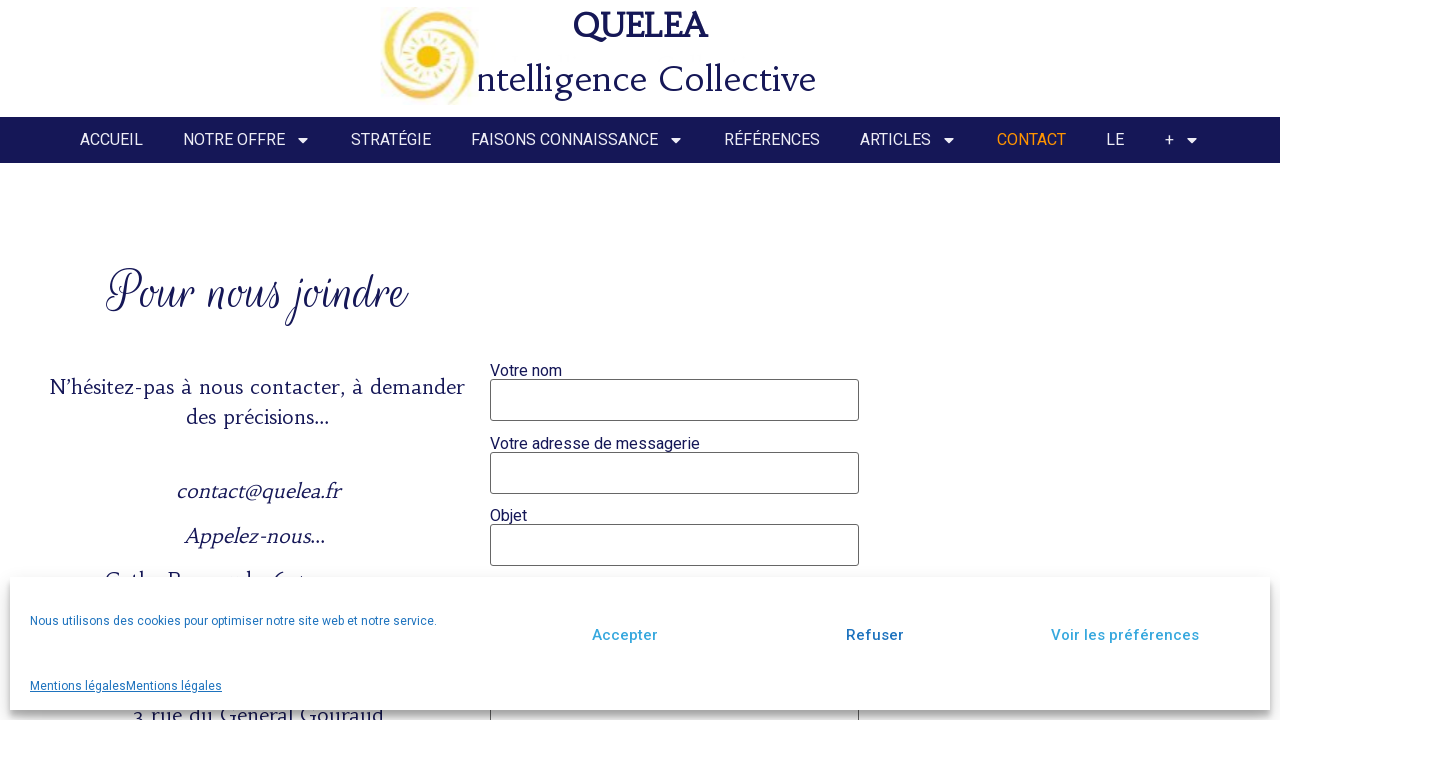

--- FILE ---
content_type: text/html; charset=UTF-8
request_url: https://quelea-ic.fr/contact
body_size: 16421
content:
<!doctype html>
<html lang="fr-FR">
<head>
	<meta charset="UTF-8">
		<meta name="viewport" content="width=device-width, initial-scale=1">
	<link rel="profile" href="https://gmpg.org/xfn/11">
	
	<!-- This site is optimized with the Yoast SEO plugin v14.7 - https://yoast.com/wordpress/plugins/seo/ -->
	<title>Contact - Cabinet Quelea</title>
	<meta name="robots" content="index, follow" />
	<meta name="googlebot" content="index, follow, max-snippet:-1, max-image-preview:large, max-video-preview:-1" />
	<meta name="bingbot" content="index, follow, max-snippet:-1, max-image-preview:large, max-video-preview:-1" />
	<link rel="canonical" href="https://quelea-ic.fr/contact" />
	<meta property="og:locale" content="fr_FR" />
	<meta property="og:type" content="article" />
	<meta property="og:title" content="Contact - Cabinet Quelea" />
	<meta property="og:description" content="Pour nous joindre N&rsquo;hésitez-pas à nous contacter, à demander des précisions&#8230; contact@quelea.fr Appelez-nous&#8230;  Cathy Bonnaud 06 52 92 90 10Claude Apffel 06 26 68 57 92 Cabinet QUELEA3 rue du Général Gouraud67210 Obernai Utilisez le questionnaire ci-contre, nous vous contacterons très rapidement QUELEA Intelligence Collective" />
	<meta property="og:url" content="https://quelea-ic.fr/contact" />
	<meta property="og:site_name" content="Cabinet Quelea" />
	<meta property="article:modified_time" content="2022-05-06T07:46:11+00:00" />
	<meta property="og:image" content="https://quelea-ic.fr/wp-content/uploads/elementor/thumbs/LOGO-QUELEA-ovu1qf6euvp1cbl9r8s6he5wej1nm77n22ab2ay88s.jpg" />
	<meta name="twitter:card" content="summary_large_image" />
	<script type="application/ld+json" class="yoast-schema-graph">{"@context":"https://schema.org","@graph":[{"@type":"WebSite","@id":"https://quelea-ic.fr/#website","url":"https://quelea-ic.fr/","name":"Cabinet Quelea","description":"L&#039;intelligence collective dans le secteur m\u00e9dicosocial","potentialAction":[{"@type":"SearchAction","target":"https://quelea-ic.fr/?s={search_term_string}","query-input":"required name=search_term_string"}],"inLanguage":"fr-FR"},{"@type":"ImageObject","@id":"https://quelea-ic.fr/contact#primaryimage","inLanguage":"fr-FR","url":"https://quelea-ic.fr/wp-content/uploads/elementor/thumbs/LOGO-QUELEA-ovu1qf6euvp1cbl9r8s6he5wej1nm77n22ab2ay88s.jpg"},{"@type":"WebPage","@id":"https://quelea-ic.fr/contact#webpage","url":"https://quelea-ic.fr/contact","name":"Contact - Cabinet Quelea","isPartOf":{"@id":"https://quelea-ic.fr/#website"},"primaryImageOfPage":{"@id":"https://quelea-ic.fr/contact#primaryimage"},"datePublished":"2019-09-10T20:29:31+00:00","dateModified":"2022-05-06T07:46:11+00:00","inLanguage":"fr-FR","potentialAction":[{"@type":"ReadAction","target":["https://quelea-ic.fr/contact"]}]}]}</script>
	<!-- / Yoast SEO plugin. -->


<link rel='dns-prefetch' href='//s.w.org' />
<link rel="alternate" type="application/rss+xml" title="Cabinet Quelea &raquo; Flux" href="https://quelea-ic.fr/feed" />
<link rel="alternate" type="application/rss+xml" title="Cabinet Quelea &raquo; Flux des commentaires" href="https://quelea-ic.fr/comments/feed" />
		<script type="text/javascript">
			window._wpemojiSettings = {"baseUrl":"https:\/\/s.w.org\/images\/core\/emoji\/12.0.0-1\/72x72\/","ext":".png","svgUrl":"https:\/\/s.w.org\/images\/core\/emoji\/12.0.0-1\/svg\/","svgExt":".svg","source":{"concatemoji":"https:\/\/quelea-ic.fr\/wp-includes\/js\/wp-emoji-release.min.js?ver=5.3.2"}};
			!function(e,a,t){var r,n,o,i,p=a.createElement("canvas"),s=p.getContext&&p.getContext("2d");function c(e,t){var a=String.fromCharCode;s.clearRect(0,0,p.width,p.height),s.fillText(a.apply(this,e),0,0);var r=p.toDataURL();return s.clearRect(0,0,p.width,p.height),s.fillText(a.apply(this,t),0,0),r===p.toDataURL()}function l(e){if(!s||!s.fillText)return!1;switch(s.textBaseline="top",s.font="600 32px Arial",e){case"flag":return!c([127987,65039,8205,9895,65039],[127987,65039,8203,9895,65039])&&(!c([55356,56826,55356,56819],[55356,56826,8203,55356,56819])&&!c([55356,57332,56128,56423,56128,56418,56128,56421,56128,56430,56128,56423,56128,56447],[55356,57332,8203,56128,56423,8203,56128,56418,8203,56128,56421,8203,56128,56430,8203,56128,56423,8203,56128,56447]));case"emoji":return!c([55357,56424,55356,57342,8205,55358,56605,8205,55357,56424,55356,57340],[55357,56424,55356,57342,8203,55358,56605,8203,55357,56424,55356,57340])}return!1}function d(e){var t=a.createElement("script");t.src=e,t.defer=t.type="text/javascript",a.getElementsByTagName("head")[0].appendChild(t)}for(i=Array("flag","emoji"),t.supports={everything:!0,everythingExceptFlag:!0},o=0;o<i.length;o++)t.supports[i[o]]=l(i[o]),t.supports.everything=t.supports.everything&&t.supports[i[o]],"flag"!==i[o]&&(t.supports.everythingExceptFlag=t.supports.everythingExceptFlag&&t.supports[i[o]]);t.supports.everythingExceptFlag=t.supports.everythingExceptFlag&&!t.supports.flag,t.DOMReady=!1,t.readyCallback=function(){t.DOMReady=!0},t.supports.everything||(n=function(){t.readyCallback()},a.addEventListener?(a.addEventListener("DOMContentLoaded",n,!1),e.addEventListener("load",n,!1)):(e.attachEvent("onload",n),a.attachEvent("onreadystatechange",function(){"complete"===a.readyState&&t.readyCallback()})),(r=t.source||{}).concatemoji?d(r.concatemoji):r.wpemoji&&r.twemoji&&(d(r.twemoji),d(r.wpemoji)))}(window,document,window._wpemojiSettings);
		</script>
		<style type="text/css">
img.wp-smiley,
img.emoji {
	display: inline !important;
	border: none !important;
	box-shadow: none !important;
	height: 1em !important;
	width: 1em !important;
	margin: 0 .07em !important;
	vertical-align: -0.1em !important;
	background: none !important;
	padding: 0 !important;
}
</style>
	<link rel='stylesheet' id='sdm-styles-css'  href='https://quelea-ic.fr/wp-content/plugins/simple-download-monitor/css/sdm_wp_styles.css?ver=5.3.2' type='text/css' media='all' />
<link rel='stylesheet' id='wp-block-library-css'  href='https://quelea-ic.fr/wp-includes/css/dist/block-library/style.min.css?ver=5.3.2' type='text/css' media='all' />
<link rel='stylesheet' id='cf7-style-frontend-style-css'  href='https://quelea-ic.fr/wp-content/plugins/contact-form-7-style/css/frontend.css?ver=3.1.9' type='text/css' media='all' />
<link rel='stylesheet' id='cf7-style-responsive-style-css'  href='https://quelea-ic.fr/wp-content/plugins/contact-form-7-style/css/responsive.css?ver=3.1.9' type='text/css' media='all' />
<link rel='stylesheet' id='contact-form-7-css'  href='https://quelea-ic.fr/wp-content/plugins/contact-form-7/includes/css/styles.css?ver=5.2.2' type='text/css' media='all' />
<link rel='stylesheet' id='cmplz-general-css'  href='https://quelea-ic.fr/wp-content/plugins/complianz-gdpr/assets/css/cookieblocker.min.css?ver=6.3.5' type='text/css' media='all' />
<link rel='stylesheet' id='hello-elementor-css'  href='https://quelea-ic.fr/wp-content/themes/hello-elementor/style.min.css?ver=2.5.0' type='text/css' media='all' />
<link rel='stylesheet' id='hello-elementor-theme-style-css'  href='https://quelea-ic.fr/wp-content/themes/hello-elementor/theme.min.css?ver=2.5.0' type='text/css' media='all' />
<link rel='stylesheet' id='elementor-frontend-css'  href='https://quelea-ic.fr/wp-content/plugins/elementor/assets/css/frontend-lite.min.css?ver=3.8.0' type='text/css' media='all' />
<link rel='stylesheet' id='elementor-post-1437-css'  href='https://quelea-ic.fr/wp-content/uploads/elementor/css/post-1437.css?ver=1668077424' type='text/css' media='all' />
<link rel='stylesheet' id='elementor-pro-css'  href='https://quelea-ic.fr/wp-content/plugins/elementor-pro/assets/css/frontend-lite.min.css?ver=3.6.5' type='text/css' media='all' />
<link rel='stylesheet' id='font-awesome-5-all-css'  href='https://quelea-ic.fr/wp-content/plugins/elementor/assets/lib/font-awesome/css/all.min.css?ver=3.8.0' type='text/css' media='all' />
<link rel='stylesheet' id='font-awesome-4-shim-css'  href='https://quelea-ic.fr/wp-content/plugins/elementor/assets/lib/font-awesome/css/v4-shims.min.css?ver=3.8.0' type='text/css' media='all' />
<link rel='stylesheet' id='elementor-post-877-css'  href='https://quelea-ic.fr/wp-content/uploads/elementor/css/post-877.css?ver=1668081076' type='text/css' media='all' />
<link rel='stylesheet' id='elementor-post-5407-css'  href='https://quelea-ic.fr/wp-content/uploads/elementor/css/post-5407.css?ver=1668077519' type='text/css' media='all' />
<link rel='stylesheet' id='elementor-post-5651-css'  href='https://quelea-ic.fr/wp-content/uploads/elementor/css/post-5651.css?ver=1668077519' type='text/css' media='all' />
<link rel='stylesheet' id='google-fonts-1-css'  href='https://fonts.googleapis.com/css?family=Roboto%3A100%2C100italic%2C200%2C200italic%2C300%2C300italic%2C400%2C400italic%2C500%2C500italic%2C600%2C600italic%2C700%2C700italic%2C800%2C800italic%2C900%2C900italic%7CRoboto+Slab%3A100%2C100italic%2C200%2C200italic%2C300%2C300italic%2C400%2C400italic%2C500%2C500italic%2C600%2C600italic%2C700%2C700italic%2C800%2C800italic%2C900%2C900italic%7CHabibi%3A100%2C100italic%2C200%2C200italic%2C300%2C300italic%2C400%2C400italic%2C500%2C500italic%2C600%2C600italic%2C700%2C700italic%2C800%2C800italic%2C900%2C900italic%7CRouge+Script%3A100%2C100italic%2C200%2C200italic%2C300%2C300italic%2C400%2C400italic%2C500%2C500italic%2C600%2C600italic%2C700%2C700italic%2C800%2C800italic%2C900%2C900italic&#038;display=auto&#038;ver=5.3.2' type='text/css' media='all' />
<script type='text/javascript' src='https://quelea-ic.fr/wp-content/mu-plugins/1and1-wordpress-assistant/js/cookies.js?ver=5.3.2'></script>
<script type='text/javascript' src='https://quelea-ic.fr/wp-includes/js/jquery/jquery.js?ver=1.12.4-wp'></script>
<script type='text/javascript' src='https://quelea-ic.fr/wp-includes/js/jquery/jquery-migrate.min.js?ver=1.4.1'></script>
<script type='text/javascript'>
/* <![CDATA[ */
var sdm_ajax_script = {"ajaxurl":"https:\/\/quelea-ic.fr\/wp-admin\/admin-ajax.php"};
/* ]]> */
</script>
<script type='text/javascript' src='https://quelea-ic.fr/wp-content/plugins/simple-download-monitor/js/sdm_wp_scripts.js?ver=5.3.2'></script>
<script type='text/javascript' src='https://quelea-ic.fr/wp-content/plugins/elementor/assets/lib/font-awesome/js/v4-shims.min.js?ver=3.8.0'></script>
<link rel='https://api.w.org/' href='https://quelea-ic.fr/wp-json/' />
<link rel="EditURI" type="application/rsd+xml" title="RSD" href="https://quelea-ic.fr/xmlrpc.php?rsd" />
<link rel="wlwmanifest" type="application/wlwmanifest+xml" href="https://quelea-ic.fr/wp-includes/wlwmanifest.xml" /> 
<meta name="generator" content="WordPress 5.3.2" />
<link rel='shortlink' href='https://quelea-ic.fr/?p=877' />
<link rel="alternate" type="application/json+oembed" href="https://quelea-ic.fr/wp-json/oembed/1.0/embed?url=https%3A%2F%2Fquelea-ic.fr%2Fcontact" />
<link rel="alternate" type="text/xml+oembed" href="https://quelea-ic.fr/wp-json/oembed/1.0/embed?url=https%3A%2F%2Fquelea-ic.fr%2Fcontact&#038;format=xml" />
<style>.cmplz-hidden{display:none!important;}</style>
<style class='cf7-style' media='screen' type='text/css'>
body .cf7-style.cf7-style-3831 {margin-bottom: 10px;margin-left: 0;margin-right: 0;margin-top: 10px;}body .cf7-style.cf7-style-3831 input {border-bottom-left-radius: 11px;border-bottom-right-radius: 11px;border-color: #adadad;border-style: dotted;border-top-left-radius: 11px;border-top-right-radius: 11px;margin-bottom: 3px;margin-left: 3px;margin-right: 3px;margin-top: 3px;padding-left: 4px;padding-right: 4px;}body .cf7-style.cf7-style-3831 input[type='submit'] {color: #a5a5a5;}body .cf7-style.cf7-style-3831 .wpcf7-mail-sent-ok {background-color: #e5e5e5;}body .cf7-style.cf7-style-3214 {background-color: transparent;}body .cf7-style.cf7-style-3214 input {border-bottom-left-radius: 14px;border-bottom-right-radius: 14px;border-style: groove;border-top-left-radius: 14px;border-top-right-radius: 14px;box-sizing: border-box;display: inline;float: left;margin-bottom: 7px;margin-left: 0;margin-right: 0;margin-top: 7px;padding-bottom: 0;padding-left: 11px;padding-right: 11px;padding-top: 0;}body .cf7-style.cf7-style-3214 label {color: #afafaf;float: left;padding-bottom: 18px;padding-left: 18px;padding-right: 18px;padding-top: 18px;}body .cf7-style.cf7-style-3214 p {border-bottom-left-radius: 14px;border-bottom-right-radius: 14px;border-top-left-radius: 14px;border-top-right-radius: 14px;height: 8px;padding-bottom: 2px;padding-left: 0;padding-right: 0;padding-top: 0;}body .cf7-style.cf7-style-3214 input[type='submit'] {border-bottom-left-radius: 14px;border-bottom-right-radius: 14px;border-color: #4c4c4c;border-top-left-radius: 14px;border-top-right-radius: 14px;box-sizing: unset;color: #999999;display: inline;float: left;font-size: 16px;font-style: italic;font-weight: normal;margin-left: 0;margin-right: 0;}body .cf7-style.cf7-style-3214 textarea {border-bottom-left-radius: 14px;border-bottom-right-radius: 14px;border-top-left-radius: 14px;border-top-right-radius: 14px;}body .cf7-style.cf7-style-3214 .wpcf7-mail-sent-ok {display: inline-block;margin-bottom: 0;margin-left: 0;margin-right: 0;margin-top: 52px;padding-bottom: 0;padding-left: 0;padding-right: 0;padding-top: 0;width: 102px;}
</style>
<link rel="icon" href="https://quelea-ic.fr/wp-content/uploads/2019/06/cropped-LOGO-QUELEA-32x32.jpg" sizes="32x32" />
<link rel="icon" href="https://quelea-ic.fr/wp-content/uploads/2019/06/cropped-LOGO-QUELEA-192x192.jpg" sizes="192x192" />
<link rel="apple-touch-icon-precomposed" href="https://quelea-ic.fr/wp-content/uploads/2019/06/cropped-LOGO-QUELEA-180x180.jpg" />
<meta name="msapplication-TileImage" content="https://quelea-ic.fr/wp-content/uploads/2019/06/cropped-LOGO-QUELEA-270x270.jpg" />
</head>
<body data-rsssl=1 data-cmplz=1 class="page-template page-template-elementor_header_footer page page-id-877 elementor-default elementor-template-full-width elementor-kit-1437 elementor-page elementor-page-877">

		<div data-elementor-type="header" data-elementor-id="5407" class="elementor elementor-5407 elementor-location-header">
								<section class="elementor-section elementor-top-section elementor-element elementor-element-676dd1f elementor-section-full_width elementor-section-height-default elementor-section-height-default" data-id="676dd1f" data-element_type="section" data-settings="{&quot;background_background&quot;:&quot;classic&quot;,&quot;sticky&quot;:&quot;top&quot;,&quot;sticky_on&quot;:[&quot;desktop&quot;,&quot;mobile&quot;],&quot;sticky_offset_mobile&quot;:50,&quot;sticky_offset&quot;:0,&quot;sticky_effects_offset&quot;:0}">
						<div class="elementor-container elementor-column-gap-default">
					<div class="elementor-column elementor-col-33 elementor-top-column elementor-element elementor-element-1c33d15" data-id="1c33d15" data-element_type="column">
			<div class="elementor-widget-wrap elementor-element-populated">
								<section class="elementor-section elementor-inner-section elementor-element elementor-element-99ae562 elementor-section-boxed elementor-section-height-default elementor-section-height-default" data-id="99ae562" data-element_type="section">
						<div class="elementor-container elementor-column-gap-default">
					<div class="elementor-column elementor-col-100 elementor-inner-column elementor-element elementor-element-d5e1697 elementor-hidden-mobile" data-id="d5e1697" data-element_type="column">
			<div class="elementor-widget-wrap">
									</div>
		</div>
							</div>
		</section>
				<div class="elementor-element elementor-element-d210860 e-transform elementor-widget elementor-widget-image" data-id="d210860" data-element_type="widget" data-settings="{&quot;_transform_scale_effect&quot;:{&quot;unit&quot;:&quot;px&quot;,&quot;size&quot;:1.4,&quot;sizes&quot;:[]},&quot;_transform_scale_effect_tablet&quot;:{&quot;unit&quot;:&quot;px&quot;,&quot;size&quot;:&quot;&quot;,&quot;sizes&quot;:[]},&quot;_transform_scale_effect_mobile&quot;:{&quot;unit&quot;:&quot;px&quot;,&quot;size&quot;:&quot;&quot;,&quot;sizes&quot;:[]}}" data-widget_type="image.default">
				<div class="elementor-widget-container">
			<style>/*! elementor - v3.8.0 - 30-10-2022 */
.elementor-widget-image{text-align:center}.elementor-widget-image a{display:inline-block}.elementor-widget-image a img[src$=".svg"]{width:48px}.elementor-widget-image img{vertical-align:middle;display:inline-block}</style>												<img src="https://quelea-ic.fr/wp-content/uploads/elementor/thumbs/LOGO-QUELEA-ovu1qf6euvp1cbl9r8s6he5wej1nm77n22ab2ay88s.jpg" title="LOGO QUELEA" alt="LOGO QUELEA" />															</div>
				</div>
					</div>
		</div>
				<div class="elementor-column elementor-col-33 elementor-top-column elementor-element elementor-element-79bf5f4" data-id="79bf5f4" data-element_type="column" data-settings="{&quot;background_background&quot;:&quot;classic&quot;}">
			<div class="elementor-widget-wrap elementor-element-populated">
								<div class="elementor-element elementor-element-1de23f4 elementor-widget elementor-widget-heading" data-id="1de23f4" data-element_type="widget" data-widget_type="heading.default">
				<div class="elementor-widget-container">
			<style>/*! elementor - v3.8.0 - 30-10-2022 */
.elementor-heading-title{padding:0;margin:0;line-height:1}.elementor-widget-heading .elementor-heading-title[class*=elementor-size-]>a{color:inherit;font-size:inherit;line-height:inherit}.elementor-widget-heading .elementor-heading-title.elementor-size-small{font-size:15px}.elementor-widget-heading .elementor-heading-title.elementor-size-medium{font-size:19px}.elementor-widget-heading .elementor-heading-title.elementor-size-large{font-size:29px}.elementor-widget-heading .elementor-heading-title.elementor-size-xl{font-size:39px}.elementor-widget-heading .elementor-heading-title.elementor-size-xxl{font-size:59px}</style><h1 class="elementor-heading-title elementor-size-default">QUELEA </h1>		</div>
				</div>
				<div class="elementor-element elementor-element-37833e3 elementor-widget elementor-widget-heading" data-id="37833e3" data-element_type="widget" data-widget_type="heading.default">
				<div class="elementor-widget-container">
			<h1 class="elementor-heading-title elementor-size-default">Intelligence Collective</h1>		</div>
				</div>
				<div class="elementor-element elementor-element-4c4bbf6 elementor-nav-menu__align-center elementor-widget__width-inherit elementor-nav-menu--dropdown-mobile elementor-nav-menu--stretch elementor-nav-menu__text-align-aside elementor-nav-menu--toggle elementor-nav-menu--burger elementor-widget elementor-widget-nav-menu" data-id="4c4bbf6" data-element_type="widget" data-settings="{&quot;full_width&quot;:&quot;stretch&quot;,&quot;layout&quot;:&quot;horizontal&quot;,&quot;submenu_icon&quot;:{&quot;value&quot;:&quot;&lt;svg class=\&quot;e-font-icon-svg e-fas-caret-down\&quot; viewBox=\&quot;0 0 320 512\&quot; xmlns=\&quot;http:\/\/www.w3.org\/2000\/svg\&quot;&gt;&lt;path d=\&quot;M31.3 192h257.3c17.8 0 26.7 21.5 14.1 34.1L174.1 354.8c-7.8 7.8-20.5 7.8-28.3 0L17.2 226.1C4.6 213.5 13.5 192 31.3 192z\&quot;&gt;&lt;\/path&gt;&lt;\/svg&gt;&quot;,&quot;library&quot;:&quot;fa-solid&quot;},&quot;toggle&quot;:&quot;burger&quot;}" data-widget_type="nav-menu.default">
				<div class="elementor-widget-container">
			<link rel="stylesheet" href="https://quelea-ic.fr/wp-content/plugins/elementor-pro/assets/css/widget-nav-menu.min.css">			<nav migration_allowed="1" migrated="0" role="navigation" class="elementor-nav-menu--main elementor-nav-menu__container elementor-nav-menu--layout-horizontal e--pointer-none">
				<ul id="menu-1-4c4bbf6" class="elementor-nav-menu"><li class="menu-item menu-item-type-post_type menu-item-object-page menu-item-home menu-item-917"><a href="https://quelea-ic.fr/" class="elementor-item">Accueil</a></li>
<li class="menu-item menu-item-type-post_type menu-item-object-page menu-item-has-children menu-item-2123"><a href="https://quelea-ic.fr/pages-du-catalogue" class="elementor-item">Notre  offre</a>
<ul class="sub-menu elementor-nav-menu--dropdown">
	<li class="menu-item menu-item-type-custom menu-item-object-custom menu-item-2124"><a href="https://quelea-ic.fr/pages-du-catalogue/#formations" class="elementor-sub-item elementor-item-anchor">Formations</a></li>
	<li class="menu-item menu-item-type-custom menu-item-object-custom menu-item-2125"><a href="https://quelea-ic.fr/pages-du-catalogue/#accompagnements" class="elementor-sub-item elementor-item-anchor">Accompagnements</a></li>
	<li class="menu-item menu-item-type-custom menu-item-object-custom menu-item-2126"><a href="https://quelea-ic.fr/pages-du-catalogue/#coachingequipes" class="elementor-sub-item elementor-item-anchor">Coaching d&rsquo;équipes et séminaires</a></li>
	<li class="menu-item menu-item-type-post_type menu-item-object-page menu-item-2260"><a href="https://quelea-ic.fr/coaching-individuel" class="elementor-sub-item">Coaching individuel</a></li>
	<li class="menu-item menu-item-type-post_type menu-item-object-page menu-item-2354"><a href="https://quelea-ic.fr/ateliers-managers-2" class="elementor-sub-item">Ateliers managers</a></li>
	<li class="menu-item menu-item-type-post_type menu-item-object-page menu-item-has-children menu-item-2314"><a href="https://quelea-ic.fr/codev" class="elementor-sub-item">Codéveloppement</a>
	<ul class="sub-menu elementor-nav-menu--dropdown">
		<li class="menu-item menu-item-type-post_type menu-item-object-page menu-item-3838"><a href="https://quelea-ic.fr/groupe-pilote" class="elementor-sub-item">Groupe pilote</a></li>
		<li class="menu-item menu-item-type-post_type menu-item-object-post menu-item-4800"><a href="https://quelea-ic.fr/faites-progresser-vos-equipes" class="elementor-sub-item">Faites progresser vos équipes</a></li>
	</ul>
</li>
</ul>
</li>
<li class="menu-item menu-item-type-post_type menu-item-object-page menu-item-1941"><a href="https://quelea-ic.fr/strategie" class="elementor-item">Stratégie</a></li>
<li class="menu-item menu-item-type-custom menu-item-object-custom menu-item-home menu-item-has-children menu-item-2076"><a href="https://quelea-ic.fr/#quisommesnous" class="elementor-item elementor-item-anchor">Faisons  connaissance</a>
<ul class="sub-menu elementor-nav-menu--dropdown">
	<li class="menu-item menu-item-type-custom menu-item-object-custom menu-item-home menu-item-2136"><a href="https://quelea-ic.fr/#quisommesnous" class="elementor-sub-item elementor-item-anchor">Qui sommes-nous ?</a></li>
	<li class="menu-item menu-item-type-post_type menu-item-object-page menu-item-876"><a href="https://quelea-ic.fr/nos-parcours-nos-rencontres" class="elementor-sub-item">Nos partenaires, nos rencontres</a></li>
	<li class="menu-item menu-item-type-post_type menu-item-object-page menu-item-1969"><a href="https://quelea-ic.fr/notre-philosophie" class="elementor-sub-item">Notre philosophie</a></li>
</ul>
</li>
<li class="menu-item menu-item-type-post_type menu-item-object-page menu-item-806"><a href="https://quelea-ic.fr/ils-nous-ont-fait-confiance" class="elementor-item">Références</a></li>
<li class="menu-item menu-item-type-post_type menu-item-object-post menu-item-has-children menu-item-1801"><a href="https://quelea-ic.fr/medico-social-crise-et-projets-detablissement" class="elementor-item">Articles</a>
<ul class="sub-menu elementor-nav-menu--dropdown">
	<li class="menu-item menu-item-type-post_type menu-item-object-post menu-item-5348"><a href="https://quelea-ic.fr/le-pe-ps-secrit-en-marchant" class="elementor-sub-item">Le PE-PS s&rsquo;écrit « en marchant »</a></li>
	<li class="menu-item menu-item-type-post_type menu-item-object-post menu-item-5072"><a href="https://quelea-ic.fr/de-la-dimension-participative-du-projet-detablissement" class="elementor-sub-item">Dimension participative du Projet d&rsquo;Établissement</a></li>
	<li class="menu-item menu-item-type-post_type menu-item-object-post menu-item-3014"><a href="https://quelea-ic.fr/medico-social-crise-et-projets-detablissement" class="elementor-sub-item">Médico-social, crise et projets d&rsquo;établissement</a></li>
	<li class="menu-item menu-item-type-post_type menu-item-object-post menu-item-5267"><a href="https://quelea-ic.fr/ecriture-redaction-elaboration-du-projet-detablissement-une-demarche-collaborative" class="elementor-sub-item">Accompagnement au projet d&rsquo;établissement</a></li>
	<li class="menu-item menu-item-type-post_type menu-item-object-post menu-item-3839"><a href="https://quelea-ic.fr/une-ressource" class="elementor-sub-item">Une ressource</a></li>
	<li class="menu-item menu-item-type-post_type menu-item-object-post menu-item-5889"><a href="https://quelea-ic.fr/le-referent-educatif" class="elementor-sub-item">Le référent éducatif</a></li>
	<li class="menu-item menu-item-type-post_type menu-item-object-post menu-item-1749"><a href="https://quelea-ic.fr/le-paradoxe-autonomie-securite-en-etablissement-medicosocial-en-temps-de-pandemie" class="elementor-sub-item">Paradoxe autonomie / sécurité et pandémie</a></li>
	<li class="menu-item menu-item-type-post_type menu-item-object-post menu-item-3013"><a href="https://quelea-ic.fr/souffle-et-vie" class="elementor-sub-item">Reprendre souffle et vie, après la tempête</a></li>
	<li class="menu-item menu-item-type-post_type menu-item-object-post menu-item-1881"><a href="https://quelea-ic.fr/elementor-1845" class="elementor-sub-item">La place du corps dans le coaching d&rsquo;équipe</a></li>
	<li class="menu-item menu-item-type-post_type menu-item-object-post menu-item-2512"><a href="https://quelea-ic.fr/une-ressource" class="elementor-sub-item">Parmentier et le Codéveloppement</a></li>
</ul>
</li>
<li class="menu-item menu-item-type-post_type menu-item-object-page current-menu-item page_item page-item-877 current_page_item menu-item-884"><a href="https://quelea-ic.fr/contact" aria-current="page" class="elementor-item elementor-item-active">Contact</a></li>
<li class="menu-item menu-item-type-post_type menu-item-object-page menu-item-has-children menu-item-2641"><a href="https://quelea-ic.fr/les-livrets" class="elementor-item">Le +</a>
<ul class="sub-menu elementor-nav-menu--dropdown">
	<li class="menu-item menu-item-type-post_type menu-item-object-page menu-item-4930"><a href="https://quelea-ic.fr/livret-12-03-2021" class="elementor-sub-item">Livret 12 03 2021</a></li>
	<li class="menu-item menu-item-type-post_type menu-item-object-page menu-item-4999"><a href="https://quelea-ic.fr/livret-16-04-2021" class="elementor-sub-item">Livret 16 04 2021</a></li>
</ul>
</li>
</ul>			</nav>
					<div class="elementor-menu-toggle" role="button" tabindex="0" aria-label="Permuter le menu" aria-expanded="false">
			<svg aria-hidden="true" role="presentation" class="elementor-menu-toggle__icon--open e-font-icon-svg e-eicon-menu-bar" viewBox="0 0 1000 1000" xmlns="http://www.w3.org/2000/svg"><path d="M104 333H896C929 333 958 304 958 271S929 208 896 208H104C71 208 42 237 42 271S71 333 104 333ZM104 583H896C929 583 958 554 958 521S929 458 896 458H104C71 458 42 487 42 521S71 583 104 583ZM104 833H896C929 833 958 804 958 771S929 708 896 708H104C71 708 42 737 42 771S71 833 104 833Z"></path></svg><svg aria-hidden="true" role="presentation" class="elementor-menu-toggle__icon--close e-font-icon-svg e-eicon-close" viewBox="0 0 1000 1000" xmlns="http://www.w3.org/2000/svg"><path d="M742 167L500 408 258 167C246 154 233 150 217 150 196 150 179 158 167 167 154 179 150 196 150 212 150 229 154 242 171 254L408 500 167 742C138 771 138 800 167 829 196 858 225 858 254 829L496 587 738 829C750 842 767 846 783 846 800 846 817 842 829 829 842 817 846 804 846 783 846 767 842 750 829 737L588 500 833 258C863 229 863 200 833 171 804 137 775 137 742 167Z"></path></svg>			<span class="elementor-screen-only">Menu</span>
		</div>
			<nav class="elementor-nav-menu--dropdown elementor-nav-menu__container" role="navigation" aria-hidden="true">
				<ul id="menu-2-4c4bbf6" class="elementor-nav-menu"><li class="menu-item menu-item-type-post_type menu-item-object-page menu-item-home menu-item-917"><a href="https://quelea-ic.fr/" class="elementor-item" tabindex="-1">Accueil</a></li>
<li class="menu-item menu-item-type-post_type menu-item-object-page menu-item-has-children menu-item-2123"><a href="https://quelea-ic.fr/pages-du-catalogue" class="elementor-item" tabindex="-1">Notre  offre</a>
<ul class="sub-menu elementor-nav-menu--dropdown">
	<li class="menu-item menu-item-type-custom menu-item-object-custom menu-item-2124"><a href="https://quelea-ic.fr/pages-du-catalogue/#formations" class="elementor-sub-item elementor-item-anchor" tabindex="-1">Formations</a></li>
	<li class="menu-item menu-item-type-custom menu-item-object-custom menu-item-2125"><a href="https://quelea-ic.fr/pages-du-catalogue/#accompagnements" class="elementor-sub-item elementor-item-anchor" tabindex="-1">Accompagnements</a></li>
	<li class="menu-item menu-item-type-custom menu-item-object-custom menu-item-2126"><a href="https://quelea-ic.fr/pages-du-catalogue/#coachingequipes" class="elementor-sub-item elementor-item-anchor" tabindex="-1">Coaching d&rsquo;équipes et séminaires</a></li>
	<li class="menu-item menu-item-type-post_type menu-item-object-page menu-item-2260"><a href="https://quelea-ic.fr/coaching-individuel" class="elementor-sub-item" tabindex="-1">Coaching individuel</a></li>
	<li class="menu-item menu-item-type-post_type menu-item-object-page menu-item-2354"><a href="https://quelea-ic.fr/ateliers-managers-2" class="elementor-sub-item" tabindex="-1">Ateliers managers</a></li>
	<li class="menu-item menu-item-type-post_type menu-item-object-page menu-item-has-children menu-item-2314"><a href="https://quelea-ic.fr/codev" class="elementor-sub-item" tabindex="-1">Codéveloppement</a>
	<ul class="sub-menu elementor-nav-menu--dropdown">
		<li class="menu-item menu-item-type-post_type menu-item-object-page menu-item-3838"><a href="https://quelea-ic.fr/groupe-pilote" class="elementor-sub-item" tabindex="-1">Groupe pilote</a></li>
		<li class="menu-item menu-item-type-post_type menu-item-object-post menu-item-4800"><a href="https://quelea-ic.fr/faites-progresser-vos-equipes" class="elementor-sub-item" tabindex="-1">Faites progresser vos équipes</a></li>
	</ul>
</li>
</ul>
</li>
<li class="menu-item menu-item-type-post_type menu-item-object-page menu-item-1941"><a href="https://quelea-ic.fr/strategie" class="elementor-item" tabindex="-1">Stratégie</a></li>
<li class="menu-item menu-item-type-custom menu-item-object-custom menu-item-home menu-item-has-children menu-item-2076"><a href="https://quelea-ic.fr/#quisommesnous" class="elementor-item elementor-item-anchor" tabindex="-1">Faisons  connaissance</a>
<ul class="sub-menu elementor-nav-menu--dropdown">
	<li class="menu-item menu-item-type-custom menu-item-object-custom menu-item-home menu-item-2136"><a href="https://quelea-ic.fr/#quisommesnous" class="elementor-sub-item elementor-item-anchor" tabindex="-1">Qui sommes-nous ?</a></li>
	<li class="menu-item menu-item-type-post_type menu-item-object-page menu-item-876"><a href="https://quelea-ic.fr/nos-parcours-nos-rencontres" class="elementor-sub-item" tabindex="-1">Nos partenaires, nos rencontres</a></li>
	<li class="menu-item menu-item-type-post_type menu-item-object-page menu-item-1969"><a href="https://quelea-ic.fr/notre-philosophie" class="elementor-sub-item" tabindex="-1">Notre philosophie</a></li>
</ul>
</li>
<li class="menu-item menu-item-type-post_type menu-item-object-page menu-item-806"><a href="https://quelea-ic.fr/ils-nous-ont-fait-confiance" class="elementor-item" tabindex="-1">Références</a></li>
<li class="menu-item menu-item-type-post_type menu-item-object-post menu-item-has-children menu-item-1801"><a href="https://quelea-ic.fr/medico-social-crise-et-projets-detablissement" class="elementor-item" tabindex="-1">Articles</a>
<ul class="sub-menu elementor-nav-menu--dropdown">
	<li class="menu-item menu-item-type-post_type menu-item-object-post menu-item-5348"><a href="https://quelea-ic.fr/le-pe-ps-secrit-en-marchant" class="elementor-sub-item" tabindex="-1">Le PE-PS s&rsquo;écrit « en marchant »</a></li>
	<li class="menu-item menu-item-type-post_type menu-item-object-post menu-item-5072"><a href="https://quelea-ic.fr/de-la-dimension-participative-du-projet-detablissement" class="elementor-sub-item" tabindex="-1">Dimension participative du Projet d&rsquo;Établissement</a></li>
	<li class="menu-item menu-item-type-post_type menu-item-object-post menu-item-3014"><a href="https://quelea-ic.fr/medico-social-crise-et-projets-detablissement" class="elementor-sub-item" tabindex="-1">Médico-social, crise et projets d&rsquo;établissement</a></li>
	<li class="menu-item menu-item-type-post_type menu-item-object-post menu-item-5267"><a href="https://quelea-ic.fr/ecriture-redaction-elaboration-du-projet-detablissement-une-demarche-collaborative" class="elementor-sub-item" tabindex="-1">Accompagnement au projet d&rsquo;établissement</a></li>
	<li class="menu-item menu-item-type-post_type menu-item-object-post menu-item-3839"><a href="https://quelea-ic.fr/une-ressource" class="elementor-sub-item" tabindex="-1">Une ressource</a></li>
	<li class="menu-item menu-item-type-post_type menu-item-object-post menu-item-5889"><a href="https://quelea-ic.fr/le-referent-educatif" class="elementor-sub-item" tabindex="-1">Le référent éducatif</a></li>
	<li class="menu-item menu-item-type-post_type menu-item-object-post menu-item-1749"><a href="https://quelea-ic.fr/le-paradoxe-autonomie-securite-en-etablissement-medicosocial-en-temps-de-pandemie" class="elementor-sub-item" tabindex="-1">Paradoxe autonomie / sécurité et pandémie</a></li>
	<li class="menu-item menu-item-type-post_type menu-item-object-post menu-item-3013"><a href="https://quelea-ic.fr/souffle-et-vie" class="elementor-sub-item" tabindex="-1">Reprendre souffle et vie, après la tempête</a></li>
	<li class="menu-item menu-item-type-post_type menu-item-object-post menu-item-1881"><a href="https://quelea-ic.fr/elementor-1845" class="elementor-sub-item" tabindex="-1">La place du corps dans le coaching d&rsquo;équipe</a></li>
	<li class="menu-item menu-item-type-post_type menu-item-object-post menu-item-2512"><a href="https://quelea-ic.fr/une-ressource" class="elementor-sub-item" tabindex="-1">Parmentier et le Codéveloppement</a></li>
</ul>
</li>
<li class="menu-item menu-item-type-post_type menu-item-object-page current-menu-item page_item page-item-877 current_page_item menu-item-884"><a href="https://quelea-ic.fr/contact" aria-current="page" class="elementor-item elementor-item-active" tabindex="-1">Contact</a></li>
<li class="menu-item menu-item-type-post_type menu-item-object-page menu-item-has-children menu-item-2641"><a href="https://quelea-ic.fr/les-livrets" class="elementor-item" tabindex="-1">Le +</a>
<ul class="sub-menu elementor-nav-menu--dropdown">
	<li class="menu-item menu-item-type-post_type menu-item-object-page menu-item-4930"><a href="https://quelea-ic.fr/livret-12-03-2021" class="elementor-sub-item" tabindex="-1">Livret 12 03 2021</a></li>
	<li class="menu-item menu-item-type-post_type menu-item-object-page menu-item-4999"><a href="https://quelea-ic.fr/livret-16-04-2021" class="elementor-sub-item" tabindex="-1">Livret 16 04 2021</a></li>
</ul>
</li>
</ul>			</nav>
				</div>
				</div>
					</div>
		</div>
				<div class="elementor-column elementor-col-33 elementor-top-column elementor-element elementor-element-6b1d39b" data-id="6b1d39b" data-element_type="column">
			<div class="elementor-widget-wrap">
									</div>
		</div>
							</div>
		</section>
				<section class="elementor-section elementor-top-section elementor-element elementor-element-6a2cd39 elementor-section-full_width elementor-section-height-default elementor-section-height-default" data-id="6a2cd39" data-element_type="section" data-settings="{&quot;sticky&quot;:&quot;top&quot;,&quot;sticky_on&quot;:[&quot;desktop&quot;,&quot;tablet&quot;,&quot;mobile&quot;],&quot;sticky_offset&quot;:0,&quot;sticky_effects_offset&quot;:0}">
						<div class="elementor-container elementor-column-gap-default">
					<div class="elementor-column elementor-col-100 elementor-top-column elementor-element elementor-element-abc2808" data-id="abc2808" data-element_type="column">
			<div class="elementor-widget-wrap">
									</div>
		</div>
							</div>
		</section>
						</div>
				<div data-elementor-type="wp-page" data-elementor-id="877" class="elementor elementor-877">
									<section class="elementor-section elementor-top-section elementor-element elementor-element-47f309c7 elementor-section-boxed elementor-section-height-default elementor-section-height-default" data-id="47f309c7" data-element_type="section">
						<div class="elementor-container elementor-column-gap-default">
					<div class="elementor-column elementor-col-100 elementor-top-column elementor-element elementor-element-7b58a59" data-id="7b58a59" data-element_type="column">
			<div class="elementor-widget-wrap elementor-element-populated">
								<div class="elementor-element elementor-element-33a8f19a elementor-widget elementor-widget-text-editor" data-id="33a8f19a" data-element_type="widget" data-widget_type="text-editor.default">
				<div class="elementor-widget-container">
			<style>/*! elementor - v3.8.0 - 30-10-2022 */
.elementor-widget-text-editor.elementor-drop-cap-view-stacked .elementor-drop-cap{background-color:#818a91;color:#fff}.elementor-widget-text-editor.elementor-drop-cap-view-framed .elementor-drop-cap{color:#818a91;border:3px solid;background-color:transparent}.elementor-widget-text-editor:not(.elementor-drop-cap-view-default) .elementor-drop-cap{margin-top:8px}.elementor-widget-text-editor:not(.elementor-drop-cap-view-default) .elementor-drop-cap-letter{width:1em;height:1em}.elementor-widget-text-editor .elementor-drop-cap{float:left;text-align:center;line-height:1;font-size:50px}.elementor-widget-text-editor .elementor-drop-cap-letter{display:inline-block}</style>				<!-- wp:themeisle-blocks/advanced-columns {"id":"wp-block-themeisle-blocks-advanced-columns-cc9b391e"} -->
<div class="wp-block-themeisle-blocks-advanced-columns has-undefined-columns has-desktop-undefined-layout has-tablet-equal-layout has-mobile-equal-layout has-default-gap has-vertical-unset" id="wp-block-themeisle-blocks-advanced-columns-cc9b391e" style="border-width:0px;border-style:solid;border-color:#000000;border-radius:0px;justify-content:unset"><div class="wp-themeisle-block-overlay" style="opacity:0.5;mix-blend-mode:normal"></div><div class="innerblocks-wrap"></div></div>
<!-- /wp:themeisle-blocks/advanced-columns -->						</div>
				</div>
					</div>
		</div>
							</div>
		</section>
				<section class="elementor-section elementor-top-section elementor-element elementor-element-5057ca7 elementor-section-boxed elementor-section-height-default elementor-section-height-default" data-id="5057ca7" data-element_type="section">
						<div class="elementor-container elementor-column-gap-default">
					<div class="elementor-column elementor-col-33 elementor-top-column elementor-element elementor-element-69123594" data-id="69123594" data-element_type="column">
			<div class="elementor-widget-wrap elementor-element-populated">
								<div class="elementor-element elementor-element-5e008225 elementor-widget elementor-widget-spacer" data-id="5e008225" data-element_type="widget" data-widget_type="spacer.default">
				<div class="elementor-widget-container">
			<style>/*! elementor - v3.8.0 - 30-10-2022 */
.elementor-column .elementor-spacer-inner{height:var(--spacer-size)}.e-con{--container-widget-width:100%}.e-con-inner>.elementor-widget-spacer,.e-con>.elementor-widget-spacer{width:var(--container-widget-width,var(--spacer-size));-ms-flex-item-align:stretch;align-self:stretch;-ms-flex-negative:0;flex-shrink:0}.e-con-inner>.elementor-widget-spacer>.elementor-widget-container,.e-con-inner>.elementor-widget-spacer>.elementor-widget-container>.elementor-spacer,.e-con>.elementor-widget-spacer>.elementor-widget-container,.e-con>.elementor-widget-spacer>.elementor-widget-container>.elementor-spacer{height:100%}.e-con-inner>.elementor-widget-spacer>.elementor-widget-container>.elementor-spacer>.elementor-spacer-inner,.e-con>.elementor-widget-spacer>.elementor-widget-container>.elementor-spacer>.elementor-spacer-inner{height:var(--container-widget-height,var(--spacer-size))}</style>		<div class="elementor-spacer">
			<div class="elementor-spacer-inner"></div>
		</div>
				</div>
				</div>
				<div class="elementor-element elementor-element-6ec7fbd5 elementor-widget elementor-widget-heading" data-id="6ec7fbd5" data-element_type="widget" data-widget_type="heading.default">
				<div class="elementor-widget-container">
			<h1 class="elementor-heading-title elementor-size-default">Pour nous joindre</h1>		</div>
				</div>
				<div class="elementor-element elementor-element-d20af55 elementor-widget elementor-widget-spacer" data-id="d20af55" data-element_type="widget" data-widget_type="spacer.default">
				<div class="elementor-widget-container">
					<div class="elementor-spacer">
			<div class="elementor-spacer-inner"></div>
		</div>
				</div>
				</div>
				<div class="elementor-element elementor-element-2d259a2b elementor-widget elementor-widget-text-editor" data-id="2d259a2b" data-element_type="widget" data-widget_type="text-editor.default">
				<div class="elementor-widget-container">
							<div id="pl-154" class="panel-layout">
<div id="pg-154-0" class="panel-grid panel-no-style" data-style="{">
<div id="pgc-154-0-0" class="panel-grid-cell" data-weight="0.5">
<div id="panel-154-0-0-0" class="so-panel widget widget_sow-editor panel-first-child" data-index="0" data-style="{">
<div class="so-widget-sow-editor so-widget-sow-editor-base">
<div class="siteorigin-widget-tinymce textwidget">
<p style="text-align: center;"><span style="color: #151757;">N&rsquo;hésitez-pas à nous contacter, à demander des précisions&#8230;</span></p>
<p style="text-align: center;"><span style="color: #151757;"><br /><i>contact@quelea.fr</i> </span></p>
<p style="text-align: center;"><span style="color: #151757;"><i>Appelez-nous</i>&#8230; </span></p>
<p style="text-align: center;"><span style="color: #151757;">Cathy Bonnaud 06 52 92 90 10</span><br /><span style="color: #151757;">Claude Apffel 06 26 68 57 92</span></p>
<p style="text-align: center;"><span style="color: #151757;"><br />Cabinet QUELEA<br />3 rue du Général Gouraud</span><br /><span style="color: #151757;">67210 Obernai</span></p>
<p style="text-align: center;"><span style="color: #151757;"><i>Utilisez le questionnaire</i> ci-contre, <br />nous vous contacterons très rapidement</span></p>
</div>
</div>
</div>
</div>
</div>
</div>						</div>
				</div>
					</div>
		</div>
				<div class="elementor-column elementor-col-33 elementor-top-column elementor-element elementor-element-f3da440" data-id="f3da440" data-element_type="column">
			<div class="elementor-widget-wrap elementor-element-populated">
								<div class="elementor-element elementor-element-6ef05677 elementor-widget elementor-widget-spacer" data-id="6ef05677" data-element_type="widget" data-widget_type="spacer.default">
				<div class="elementor-widget-container">
					<div class="elementor-spacer">
			<div class="elementor-spacer-inner"></div>
		</div>
				</div>
				</div>
				<div class="elementor-element elementor-element-5b5f8ed elementor-fixed elementor-widget elementor-widget-heading" data-id="5b5f8ed" data-element_type="widget" data-settings="{&quot;_position&quot;:&quot;fixed&quot;}" data-widget_type="heading.default">
				<div class="elementor-widget-container">
			<h1 class="elementor-heading-title elementor-size-default">QUELEA </h1>		</div>
				</div>
				<div class="elementor-element elementor-element-a277e06 elementor-fixed elementor-widget elementor-widget-heading" data-id="a277e06" data-element_type="widget" data-settings="{&quot;_position&quot;:&quot;fixed&quot;}" data-widget_type="heading.default">
				<div class="elementor-widget-container">
			<h1 class="elementor-heading-title elementor-size-default">Intelligence Collective</h1>		</div>
				</div>
				<div class="elementor-element elementor-element-c5d7840 elementor-fixed elementor-widget elementor-widget-image" data-id="c5d7840" data-element_type="widget" data-settings="{&quot;_position&quot;:&quot;fixed&quot;}" data-widget_type="image.default">
				<div class="elementor-widget-container">
															<img src="https://quelea-ic.fr/wp-content/uploads/elementor/thumbs/LOGO-QUELEA-ovu1qf6euvp1cbl9r8s6he5wej1nm77n22ab2ay88s.jpg" title="LOGO QUELEA" alt="LOGO QUELEA" />															</div>
				</div>
				<div class="elementor-element elementor-element-7b261d1e elementor-widget elementor-widget-text-editor" data-id="7b261d1e" data-element_type="widget" data-widget_type="text-editor.default">
				<div class="elementor-widget-container">
							<p><div role="form" class="wpcf7" id="wpcf7-f898-p877-o1" lang="fr-FR" dir="ltr">
<div class="screen-reader-response" role="alert" aria-live="polite"></div>
<form action="/contact#wpcf7-f898-p877-o1" method="post" class="wpcf7-form init cf7-style" novalidate="novalidate">
<div style="display: none;">
<input type="hidden" name="_wpcf7" value="898" />
<input type="hidden" name="_wpcf7_version" value="5.2.2" />
<input type="hidden" name="_wpcf7_locale" value="fr_FR" />
<input type="hidden" name="_wpcf7_unit_tag" value="wpcf7-f898-p877-o1" />
<input type="hidden" name="_wpcf7_container_post" value="877" />
<input type="hidden" name="_wpcf7_posted_data_hash" value="" />
</div>
<p><label> Votre nom<br />
    <span class="wpcf7-form-control-wrap your-name"><input type="text" name="your-name" value="" size="40" class="wpcf7-form-control wpcf7-text wpcf7-validates-as-required" aria-required="true" aria-invalid="false" /></span> </label></p>
<p><label> Votre adresse de messagerie<br />
    <span class="wpcf7-form-control-wrap your-email"><input type="email" name="your-email" value="" size="40" class="wpcf7-form-control wpcf7-text wpcf7-email wpcf7-validates-as-required wpcf7-validates-as-email" aria-required="true" aria-invalid="false" /></span> </label></p>
<p><label> Objet<br />
    <span class="wpcf7-form-control-wrap your-subject"><input type="text" name="your-subject" value="" size="40" class="wpcf7-form-control wpcf7-text" aria-invalid="false" /></span> </label></p>
<p><label> Votre message<br />
    <span class="wpcf7-form-control-wrap your-message"><textarea name="your-message" cols="40" rows="10" class="wpcf7-form-control wpcf7-textarea" aria-invalid="false"></textarea></span> </label></p>
<p><div id="ai1ic-X6Cgh" data-toggle="toggle" class="cf7ic-loader">Loading&#8230;</div></p>
<p><input type="submit" value="Envoyer" class="wpcf7-form-control wpcf7-submit" /></p>
<div class="wpcf7-response-output" role="alert" aria-hidden="true"></div></form></div></p>						</div>
				</div>
					</div>
		</div>
				<div class="elementor-column elementor-col-33 elementor-top-column elementor-element elementor-element-4bde5933" data-id="4bde5933" data-element_type="column">
			<div class="elementor-widget-wrap">
									</div>
		</div>
							</div>
		</section>
				<section class="elementor-section elementor-top-section elementor-element elementor-element-165b12c elementor-section-boxed elementor-section-height-default elementor-section-height-default" data-id="165b12c" data-element_type="section">
						<div class="elementor-container elementor-column-gap-default">
					<div class="elementor-column elementor-col-100 elementor-top-column elementor-element elementor-element-a13c41a" data-id="a13c41a" data-element_type="column">
			<div class="elementor-widget-wrap elementor-element-populated">
								<div class="elementor-element elementor-element-5a7d7fd elementor-widget elementor-widget-spacer" data-id="5a7d7fd" data-element_type="widget" data-widget_type="spacer.default">
				<div class="elementor-widget-container">
					<div class="elementor-spacer">
			<div class="elementor-spacer-inner"></div>
		</div>
				</div>
				</div>
					</div>
		</div>
							</div>
		</section>
							</div>
				<div data-elementor-type="footer" data-elementor-id="5651" class="elementor elementor-5651 elementor-location-footer">
								<section class="elementor-section elementor-top-section elementor-element elementor-element-dae77bf elementor-section-full_width elementor-section-height-default elementor-section-height-default" data-id="dae77bf" data-element_type="section">
						<div class="elementor-container elementor-column-gap-default">
					<div class="elementor-column elementor-col-33 elementor-top-column elementor-element elementor-element-98ee0af" data-id="98ee0af" data-element_type="column">
			<div class="elementor-widget-wrap elementor-element-populated">
								<div class="elementor-element elementor-element-4f181f2 e-transform elementor-widget elementor-widget-image" data-id="4f181f2" data-element_type="widget" data-settings="{&quot;_transform_scale_effect&quot;:{&quot;unit&quot;:&quot;px&quot;,&quot;size&quot;:0.5,&quot;sizes&quot;:[]},&quot;_transform_scale_effect_tablet&quot;:{&quot;unit&quot;:&quot;px&quot;,&quot;size&quot;:&quot;&quot;,&quot;sizes&quot;:[]},&quot;_transform_scale_effect_mobile&quot;:{&quot;unit&quot;:&quot;px&quot;,&quot;size&quot;:&quot;&quot;,&quot;sizes&quot;:[]}}" data-widget_type="image.default">
				<div class="elementor-widget-container">
																<a href="#top">
							<img width="150" height="150" src="https://quelea-ic.fr/wp-content/uploads/2020/09/LOGO-QUELEA-150x150.jpg" class="attachment-thumbnail size-thumbnail" alt="" srcset="https://quelea-ic.fr/wp-content/uploads/2020/09/LOGO-QUELEA-150x150.jpg 150w, https://quelea-ic.fr/wp-content/uploads/2020/09/LOGO-QUELEA-200x200.jpg 200w, https://quelea-ic.fr/wp-content/uploads/2020/09/elementor/thumbs/LOGO-QUELEA-ovu1qf6euvp1cbl9r8s6he5wej1nm77n22ab2ay88s.jpg 70w" sizes="(max-width: 150px) 100vw, 150px" />								</a>
															</div>
				</div>
					</div>
		</div>
				<div class="elementor-column elementor-col-33 elementor-top-column elementor-element elementor-element-d7fe4b9" data-id="d7fe4b9" data-element_type="column">
			<div class="elementor-widget-wrap elementor-element-populated">
								<div class="elementor-element elementor-element-bac57d9 elementor-hidden-mobile elementor-widget elementor-widget-spacer" data-id="bac57d9" data-element_type="widget" data-widget_type="spacer.default">
				<div class="elementor-widget-container">
					<div class="elementor-spacer">
			<div class="elementor-spacer-inner"></div>
		</div>
				</div>
				</div>
				<div class="elementor-element elementor-element-001e5b6 elementor-widget elementor-widget-heading" data-id="001e5b6" data-element_type="widget" data-widget_type="heading.default">
				<div class="elementor-widget-container">
			<h1 class="elementor-heading-title elementor-size-default">QUELEA : Intelligence Collective dans le secteur médico-social</h1>		</div>
				</div>
					</div>
		</div>
				<div class="elementor-column elementor-col-33 elementor-top-column elementor-element elementor-element-020ea54 elementor-hidden-mobile" data-id="020ea54" data-element_type="column">
			<div class="elementor-widget-wrap elementor-element-populated">
								<div class="elementor-element elementor-element-62c8f67 elementor-view-stacked elementor-shape-square elementor-widget elementor-widget-icon" data-id="62c8f67" data-element_type="widget" data-widget_type="icon.default">
				<div class="elementor-widget-container">
					<div class="elementor-icon-wrapper">
			<a class="elementor-icon" href="#top">
			<svg aria-hidden="true" class="e-font-icon-svg e-fas-arrow-up" viewBox="0 0 448 512" xmlns="http://www.w3.org/2000/svg"><path d="M34.9 289.5l-22.2-22.2c-9.4-9.4-9.4-24.6 0-33.9L207 39c9.4-9.4 24.6-9.4 33.9 0l194.3 194.3c9.4 9.4 9.4 24.6 0 33.9L413 289.4c-9.5 9.5-25 9.3-34.3-.4L264 168.6V456c0 13.3-10.7 24-24 24h-32c-13.3 0-24-10.7-24-24V168.6L69.2 289.1c-9.3 9.8-24.8 10-34.3.4z"></path></svg>			</a>
		</div>
				</div>
				</div>
					</div>
		</div>
							</div>
		</section>
						</div>
		

<!-- Consent Management powered by Complianz | GDPR/CCPA Cookie Consent https://wordpress.org/plugins/complianz-gdpr -->
<div id="cmplz-cookiebanner-container"><div class="cmplz-cookiebanner cmplz-hidden banner-1 optin cmplz-bottom cmplz-categories-type-view-preferences" aria-modal="true" data-nosnippet="true" role="dialog" aria-live="polite" aria-labelledby="cmplz-header-1-optin" aria-describedby="cmplz-message-1-optin">
	<div class="cmplz-header">
		<div class="cmplz-logo"></div>
		<div class="cmplz-title" id="cmplz-header-1-optin">Gérer le consentement aux cookies</div>
		<div class="cmplz-close" tabindex="0" role="button" aria-label="close-dialog">
			<svg aria-hidden="true" focusable="false" data-prefix="fas" data-icon="times" class="svg-inline--fa fa-times fa-w-11" role="img" xmlns="http://www.w3.org/2000/svg" viewBox="0 0 352 512"><path fill="currentColor" d="M242.72 256l100.07-100.07c12.28-12.28 12.28-32.19 0-44.48l-22.24-22.24c-12.28-12.28-32.19-12.28-44.48 0L176 189.28 75.93 89.21c-12.28-12.28-32.19-12.28-44.48 0L9.21 111.45c-12.28 12.28-12.28 32.19 0 44.48L109.28 256 9.21 356.07c-12.28 12.28-12.28 32.19 0 44.48l22.24 22.24c12.28 12.28 32.2 12.28 44.48 0L176 322.72l100.07 100.07c12.28 12.28 32.2 12.28 44.48 0l22.24-22.24c12.28-12.28 12.28-32.19 0-44.48L242.72 256z"></path></svg>
		</div>
	</div>

	<div class="cmplz-divider cmplz-divider-header"></div>
	<div class="cmplz-body">
		<div class="cmplz-message" id="cmplz-message-1-optin">Nous utilisons des cookies pour optimiser notre site web et notre service.</div>
		<!-- categories start -->
		<div class="cmplz-categories">
			<details class="cmplz-category cmplz-functional" >
				<summary>
						<span class="cmplz-category-header">
							<span class="cmplz-category-title">Les cookies fonctionnels</span>
							<span class='cmplz-always-active'>
								<span class="cmplz-banner-checkbox">
									<input type="checkbox"
										   id="cmplz-functional-optin"
										   data-category="cmplz_functional"
										   class="cmplz-consent-checkbox cmplz-functional"
										   size="40"
										   value="1"/>
									<label class="cmplz-label" for="cmplz-functional-optin" tabindex="0"><span class="screen-reader-text">Les cookies fonctionnels</span></label>
								</span>
								Toujours activé							</span>
							<span class="cmplz-icon cmplz-open">
								<svg xmlns="http://www.w3.org/2000/svg" viewBox="0 0 448 512"  height="18" ><path d="M224 416c-8.188 0-16.38-3.125-22.62-9.375l-192-192c-12.5-12.5-12.5-32.75 0-45.25s32.75-12.5 45.25 0L224 338.8l169.4-169.4c12.5-12.5 32.75-12.5 45.25 0s12.5 32.75 0 45.25l-192 192C240.4 412.9 232.2 416 224 416z"/></svg>
							</span>
						</span>
				</summary>
				<div class="cmplz-description">
					<span class="cmplz-description-functional">The technical storage or access is strictly necessary for the legitimate purpose of enabling the use of a specific service explicitly requested by the subscriber or user, or for the sole purpose of carrying out the transmission of a communication over an electronic communications network.</span>
				</div>
			</details>

			<details class="cmplz-category cmplz-preferences" >
				<summary>
						<span class="cmplz-category-header">
							<span class="cmplz-category-title">Préférences</span>
							<span class="cmplz-banner-checkbox">
								<input type="checkbox"
									   id="cmplz-preferences-optin"
									   data-category="cmplz_preferences"
									   class="cmplz-consent-checkbox cmplz-preferences"
									   size="40"
									   value="1"/>
								<label class="cmplz-label" for="cmplz-preferences-optin" tabindex="0"><span class="screen-reader-text">Préférences</span></label>
							</span>
							<span class="cmplz-icon cmplz-open">
								<svg xmlns="http://www.w3.org/2000/svg" viewBox="0 0 448 512"  height="18" ><path d="M224 416c-8.188 0-16.38-3.125-22.62-9.375l-192-192c-12.5-12.5-12.5-32.75 0-45.25s32.75-12.5 45.25 0L224 338.8l169.4-169.4c12.5-12.5 32.75-12.5 45.25 0s12.5 32.75 0 45.25l-192 192C240.4 412.9 232.2 416 224 416z"/></svg>
							</span>
						</span>
				</summary>
				<div class="cmplz-description">
					<span class="cmplz-description-preferences">The technical storage or access is necessary for the legitimate purpose of storing preferences that are not requested by the subscriber or user.</span>
				</div>
			</details>

			<details class="cmplz-category cmplz-statistics" >
				<summary>
						<span class="cmplz-category-header">
							<span class="cmplz-category-title">Statistiques</span>
							<span class="cmplz-banner-checkbox">
								<input type="checkbox"
									   id="cmplz-statistics-optin"
									   data-category="cmplz_statistics"
									   class="cmplz-consent-checkbox cmplz-statistics"
									   size="40"
									   value="1"/>
								<label class="cmplz-label" for="cmplz-statistics-optin" tabindex="0"><span class="screen-reader-text">Statistiques</span></label>
							</span>
							<span class="cmplz-icon cmplz-open">
								<svg xmlns="http://www.w3.org/2000/svg" viewBox="0 0 448 512"  height="18" ><path d="M224 416c-8.188 0-16.38-3.125-22.62-9.375l-192-192c-12.5-12.5-12.5-32.75 0-45.25s32.75-12.5 45.25 0L224 338.8l169.4-169.4c12.5-12.5 32.75-12.5 45.25 0s12.5 32.75 0 45.25l-192 192C240.4 412.9 232.2 416 224 416z"/></svg>
							</span>
						</span>
				</summary>
				<div class="cmplz-description">
					<span class="cmplz-description-statistics">The technical storage or access that is used exclusively for statistical purposes.</span>
					<span class="cmplz-description-statistics-anonymous">The technical storage or access that is used exclusively for anonymous statistical purposes. Without a subpoena, voluntary compliance on the part of your Internet Service Provider, or additional records from a third party, information stored or retrieved for this purpose alone cannot usually be used to identify you.</span>
				</div>
			</details>
			<details class="cmplz-category cmplz-marketing" >
				<summary>
						<span class="cmplz-category-header">
							<span class="cmplz-category-title">Marketing</span>
							<span class="cmplz-banner-checkbox">
								<input type="checkbox"
									   id="cmplz-marketing-optin"
									   data-category="cmplz_marketing"
									   class="cmplz-consent-checkbox cmplz-marketing"
									   size="40"
									   value="1"/>
								<label class="cmplz-label" for="cmplz-marketing-optin" tabindex="0"><span class="screen-reader-text">Marketing</span></label>
							</span>
							<span class="cmplz-icon cmplz-open">
								<svg xmlns="http://www.w3.org/2000/svg" viewBox="0 0 448 512"  height="18" ><path d="M224 416c-8.188 0-16.38-3.125-22.62-9.375l-192-192c-12.5-12.5-12.5-32.75 0-45.25s32.75-12.5 45.25 0L224 338.8l169.4-169.4c12.5-12.5 32.75-12.5 45.25 0s12.5 32.75 0 45.25l-192 192C240.4 412.9 232.2 416 224 416z"/></svg>
							</span>
						</span>
				</summary>
				<div class="cmplz-description">
					<span class="cmplz-description-marketing">The technical storage or access is required to create user profiles to send advertising, or to track the user on a website or across several websites for similar marketing purposes.</span>
				</div>
			</details>
		</div><!-- categories end -->
			</div>

	<div class="cmplz-links cmplz-information">
		<a class="cmplz-link cmplz-manage-options cookie-statement" href="#" data-relative_url="#cmplz-manage-consent-container">Gérer les options</a>
		<a class="cmplz-link cmplz-manage-third-parties cookie-statement" href="#" data-relative_url="#cmplz-cookies-overview">Gérer les services</a>
		<a class="cmplz-link cmplz-manage-vendors tcf cookie-statement" href="#" data-relative_url="#cmplz-tcf-wrapper">Gérer les fournisseurs</a>
		<a class="cmplz-link cmplz-external cmplz-read-more-purposes tcf" target="_blank" rel="noopener noreferrer nofollow" href="https://cookiedatabase.org/tcf/purposes/">En savoir plus sur ces finalités</a>
			</div>

	<div class="cmplz-divider cmplz-footer"></div>

	<div class="cmplz-buttons">
		<button class="cmplz-btn cmplz-accept">Accepter</button>
		<button class="cmplz-btn cmplz-deny">Refuser</button>
		<button class="cmplz-btn cmplz-view-preferences">Voir les préférences</button>
		<button class="cmplz-btn cmplz-save-preferences">Enregistrer les préférences</button>
		<a class="cmplz-btn cmplz-manage-options tcf cookie-statement" href="#" data-relative_url="#cmplz-manage-consent-container">Voir les préférences</a>
			</div>

	<div class="cmplz-links cmplz-documents">
		<a class="cmplz-link cookie-statement" href="#" data-relative_url="">{title}</a>
		<a class="cmplz-link privacy-statement" href="#" data-relative_url="">{title}</a>
		<a class="cmplz-link impressum" href="#" data-relative_url="">{title}</a>
			</div>

</div>
</div>
					<div id="cmplz-manage-consent" data-nosnippet="true"><button class="cmplz-btn cmplz-hidden cmplz-manage-consent manage-consent-1">Réglages</button>

</div><link rel='stylesheet' id='cf7ic_style-css'  href='https://quelea-ic.fr/wp-content/plugins/cf7-image-captcha-pro/css/cf7ic-style.css?ver=7.0' type='text/css' media='all' />
<script type='text/javascript' src='https://quelea-ic.fr/wp-content/plugins/contact-form-7-style/js/frontend-min.js?ver=3.1.9'></script>
<script type='text/javascript'>
/* <![CDATA[ */
var wpcf7 = {"apiSettings":{"root":"https:\/\/quelea-ic.fr\/wp-json\/contact-form-7\/v1","namespace":"contact-form-7\/v1"}};
/* ]]> */
</script>
<script type='text/javascript' src='https://quelea-ic.fr/wp-content/plugins/contact-form-7/includes/js/scripts.js?ver=5.2.2'></script>
<script type='text/javascript' src='https://quelea-ic.fr/wp-content/themes/hello-elementor/assets/js/hello-frontend.min.js?ver=1.0.0'></script>
<script type='text/javascript'>
/* <![CDATA[ */
var complianz = {"prefix":"cmplz_","user_banner_id":"1","set_cookies":[],"block_ajax_content":"","banner_version":"43","version":"6.3.5","store_consent":"","do_not_track":"","consenttype":"optin","region":"eu","geoip":"","dismiss_timeout":"","disable_cookiebanner":"","soft_cookiewall":"","dismiss_on_scroll":"","cookie_expiry":"365","url":"https:\/\/quelea-ic.fr\/wp-json\/complianz\/v1\/","locale":"lang=fr&locale=fr_FR","set_cookies_on_root":"","cookie_domain":"","current_policy_id":"16","cookie_path":"\/","categories":{"statistics":"statistiques","marketing":"marketing"},"tcf_active":"","placeholdertext":"Cliquez pour accepter les cookies {category} et activer ce contenu","css_file":"https:\/\/quelea-ic.fr\/wp-content\/uploads\/complianz\/css\/banner-{banner_id}-{type}.css?v=43","page_links":{"eu":{"cookie-statement":{"title":"Mentions l\u00e9gales","url":"https:\/\/quelea-ic.fr\/mentions-legales"},"privacy-statement":{"title":"Mentions l\u00e9gales","url":"https:\/\/quelea-ic.fr\/mentions-legales"}}},"tm_categories":"","forceEnableStats":"","preview":"","clean_cookies":""};
/* ]]> */
</script>
<script defer type='text/javascript' src='https://quelea-ic.fr/wp-content/plugins/complianz-gdpr/cookiebanner/js/complianz.min.js?ver=6.3.5'></script>
<script type='text/javascript' src='https://quelea-ic.fr/wp-includes/js/wp-embed.min.js?ver=5.3.2'></script>
<script type='text/javascript' src='https://quelea-ic.fr/wp-content/plugins/elementor-pro/assets/lib/smartmenus/jquery.smartmenus.min.js?ver=1.0.1'></script>
<script type='text/javascript'>
/* <![CDATA[ */
var cf7ic_ajax_url = "https:\/\/quelea-ic.fr\/wp-admin\/admin-ajax.php";
var ai1ic_audio_url = "https:\/\/quelea-ic.fr\/ai1ic\/audio\/";
var ai1ic_plugin_url = "https:\/\/quelea-ic.fr\/wp-content\/plugins\/cf7-image-captcha-pro\/";
/* ]]> */
</script>
<script type='text/javascript' src='https://quelea-ic.fr/wp-content/plugins/cf7-image-captcha-pro/js/cf7ic-script.js?ver=7.1'></script>
<script type='text/javascript' src='https://quelea-ic.fr/wp-content/plugins/elementor-pro/assets/js/webpack-pro.runtime.min.js?ver=3.6.5'></script>
<script type='text/javascript' src='https://quelea-ic.fr/wp-content/plugins/elementor/assets/js/webpack.runtime.min.js?ver=3.8.0'></script>
<script type='text/javascript' src='https://quelea-ic.fr/wp-content/plugins/elementor/assets/js/frontend-modules.min.js?ver=3.8.0'></script>
<script type='text/javascript' src='https://quelea-ic.fr/wp-includes/js/dist/vendor/wp-polyfill.min.js?ver=7.4.4'></script>
<script type='text/javascript'>
( 'fetch' in window ) || document.write( '<script src="https://quelea-ic.fr/wp-includes/js/dist/vendor/wp-polyfill-fetch.min.js?ver=3.0.0"></scr' + 'ipt>' );( document.contains ) || document.write( '<script src="https://quelea-ic.fr/wp-includes/js/dist/vendor/wp-polyfill-node-contains.min.js?ver=3.26.0-0"></scr' + 'ipt>' );( window.FormData && window.FormData.prototype.keys ) || document.write( '<script src="https://quelea-ic.fr/wp-includes/js/dist/vendor/wp-polyfill-formdata.min.js?ver=3.0.12"></scr' + 'ipt>' );( Element.prototype.matches && Element.prototype.closest ) || document.write( '<script src="https://quelea-ic.fr/wp-includes/js/dist/vendor/wp-polyfill-element-closest.min.js?ver=2.0.2"></scr' + 'ipt>' );
</script>
<script type='text/javascript' src='https://quelea-ic.fr/wp-includes/js/dist/i18n.min.js?ver=3.6.1'></script>
<script type='text/javascript'>
( function( domain, translations ) {
	var localeData = translations.locale_data[ domain ] || translations.locale_data.messages;
	localeData[""].domain = domain;
	wp.i18n.setLocaleData( localeData, domain );
} )( "elementor-pro", { "locale_data": { "messages": { "": {} } } } );
</script>
<script type='text/javascript'>
var ElementorProFrontendConfig = {"ajaxurl":"https:\/\/quelea-ic.fr\/wp-admin\/admin-ajax.php","nonce":"529640a127","urls":{"assets":"https:\/\/quelea-ic.fr\/wp-content\/plugins\/elementor-pro\/assets\/","rest":"https:\/\/quelea-ic.fr\/wp-json\/"},"shareButtonsNetworks":{"facebook":{"title":"Facebook","has_counter":true},"twitter":{"title":"Twitter"},"linkedin":{"title":"LinkedIn","has_counter":true},"pinterest":{"title":"Pinterest","has_counter":true},"reddit":{"title":"Reddit","has_counter":true},"vk":{"title":"VK","has_counter":true},"odnoklassniki":{"title":"OK","has_counter":true},"tumblr":{"title":"Tumblr"},"digg":{"title":"Digg"},"skype":{"title":"Skype"},"stumbleupon":{"title":"StumbleUpon","has_counter":true},"mix":{"title":"Mix"},"telegram":{"title":"Telegram"},"pocket":{"title":"Pocket","has_counter":true},"xing":{"title":"XING","has_counter":true},"whatsapp":{"title":"WhatsApp"},"email":{"title":"Email"},"print":{"title":"Print"}},"facebook_sdk":{"lang":"fr_FR","app_id":""},"lottie":{"defaultAnimationUrl":"https:\/\/quelea-ic.fr\/wp-content\/plugins\/elementor-pro\/modules\/lottie\/assets\/animations\/default.json"}};
</script>
<script type='text/javascript' src='https://quelea-ic.fr/wp-content/plugins/elementor-pro/assets/js/frontend.min.js?ver=3.6.5'></script>
<script type='text/javascript' src='https://quelea-ic.fr/wp-content/plugins/elementor/assets/lib/waypoints/waypoints.min.js?ver=4.0.2'></script>
<script type='text/javascript' src='https://quelea-ic.fr/wp-includes/js/jquery/ui/position.min.js?ver=1.11.4'></script>
<script type='text/javascript'>
var elementorFrontendConfig = {"environmentMode":{"edit":false,"wpPreview":false,"isScriptDebug":false},"i18n":{"shareOnFacebook":"Partager sur Facebook","shareOnTwitter":"Partager sur Twitter","pinIt":"L\u2019\u00e9pingler","download":"T\u00e9l\u00e9charger","downloadImage":"T\u00e9l\u00e9charger une image","fullscreen":"Plein \u00e9cran","zoom":"Zoom","share":"Partager","playVideo":"Lire la vid\u00e9o","previous":"Pr\u00e9c\u00e9dent","next":"Suivant","close":"Fermer"},"is_rtl":false,"breakpoints":{"xs":0,"sm":480,"md":768,"lg":1025,"xl":1440,"xxl":1600},"responsive":{"breakpoints":{"mobile":{"label":"Mobile","value":767,"default_value":767,"direction":"max","is_enabled":true},"mobile_extra":{"label":"Grand mobile","value":880,"default_value":880,"direction":"max","is_enabled":false},"tablet":{"label":"Tablette","value":1024,"default_value":1024,"direction":"max","is_enabled":true},"tablet_extra":{"label":"Grande tablette","value":1200,"default_value":1200,"direction":"max","is_enabled":false},"laptop":{"label":"Portable","value":1366,"default_value":1366,"direction":"max","is_enabled":false},"widescreen":{"label":"\u00c9cran large","value":2400,"default_value":2400,"direction":"min","is_enabled":false}}},"version":"3.8.0","is_static":false,"experimentalFeatures":{"e_dom_optimization":true,"e_optimized_assets_loading":true,"e_optimized_css_loading":true,"e_font_icon_svg":true,"a11y_improvements":true,"additional_custom_breakpoints":true,"e_import_export":true,"e_hidden_wordpress_widgets":true,"container":true,"theme_builder_v2":true,"hello-theme-header-footer":true,"landing-pages":true,"elements-color-picker":true,"favorite-widgets":true,"admin-top-bar":true,"page-transitions":true,"form-submissions":true,"e_scroll_snap":true},"urls":{"assets":"https:\/\/quelea-ic.fr\/wp-content\/plugins\/elementor\/assets\/"},"settings":{"page":[],"editorPreferences":[]},"kit":{"active_breakpoints":["viewport_mobile","viewport_tablet"],"global_image_lightbox":"yes","lightbox_enable_counter":"yes","lightbox_enable_fullscreen":"yes","lightbox_enable_zoom":"yes","lightbox_enable_share":"yes","lightbox_title_src":"title","lightbox_description_src":"description","hello_header_logo_type":"title","hello_header_menu_layout":"horizontal","hello_footer_logo_type":"logo"},"post":{"id":877,"title":"Contact%20-%20Cabinet%20Quelea","excerpt":"","featuredImage":false}};
</script>
<script type='text/javascript' src='https://quelea-ic.fr/wp-content/plugins/elementor/assets/js/frontend.min.js?ver=3.8.0'></script>
<script type='text/javascript' src='https://quelea-ic.fr/wp-content/plugins/elementor-pro/assets/js/elements-handlers.min.js?ver=3.6.5'></script>
<script type='text/javascript' src='https://quelea-ic.fr/wp-content/plugins/elementor-pro/assets/lib/sticky/jquery.sticky.min.js?ver=3.6.5'></script>

</body>
</html>


--- FILE ---
content_type: text/css
request_url: https://quelea-ic.fr/wp-content/uploads/elementor/css/post-1437.css?ver=1668077424
body_size: 444
content:
.elementor-kit-1437{--e-global-color-primary:#6EC1E4;--e-global-color-secondary:#54595F;--e-global-color-text:#7A7A7A;--e-global-color-accent:#61CE70;--e-global-color-26cf25f5:#6CCDD9;--e-global-color-5f0188ce:#763572;--e-global-color-4e6716a0:#919CA7;--e-global-color-d966cf:#F12184;--e-global-color-2c6a5122:#41AAB9;--e-global-color-6f1b754f:#FFC72F;--e-global-color-4378c391:#000000;--e-global-color-4ac4ac2:#FFFFFF;--e-global-color-d43a2ef:#F2F2F3;--e-global-color-aca30ce:#151757;--e-global-typography-primary-font-family:"Roboto";--e-global-typography-primary-font-weight:600;--e-global-typography-secondary-font-family:"Roboto Slab";--e-global-typography-secondary-font-weight:400;--e-global-typography-text-font-family:"Roboto";--e-global-typography-text-font-weight:400;--e-global-typography-accent-font-family:"Roboto";--e-global-typography-accent-font-weight:500;--e-global-typography-3a05a07-font-family:"Habibi";}.elementor-section.elementor-section-boxed > .elementor-container{max-width:1210px;}.e-con{--container-max-width:1210px;}.elementor-widget:not(:last-child){margin-bottom:20px;}.elementor-element{--widgets-spacing:20px;}{}h1.entry-title{display:var(--page-title-display);}.elementor-kit-1437 e-page-transition{background-color:#FFBC7D;}.site-header{padding-right:0px;padding-left:0px;}@media(max-width:1024px){.elementor-section.elementor-section-boxed > .elementor-container{max-width:1024px;}.e-con{--container-max-width:1024px;}}@media(max-width:767px){.elementor-section.elementor-section-boxed > .elementor-container{max-width:767px;}.e-con{--container-max-width:767px;}}

--- FILE ---
content_type: text/css
request_url: https://quelea-ic.fr/wp-content/uploads/elementor/css/post-877.css?ver=1668081076
body_size: 533
content:
.elementor-877 .elementor-element.elementor-element-5e008225{--spacer-size:50px;}.elementor-877 .elementor-element.elementor-element-6ec7fbd5{text-align:center;}.elementor-877 .elementor-element.elementor-element-6ec7fbd5 .elementor-heading-title{color:#151757;font-family:"Rouge Script", Sans-serif;font-size:59px;font-weight:100;text-transform:none;letter-spacing:-0.2px;}.elementor-877 .elementor-element.elementor-element-d20af55{--spacer-size:10px;}.elementor-877 .elementor-element.elementor-element-2d259a2b{color:#151757;font-family:"Habibi", Sans-serif;font-size:20px;}.elementor-877 .elementor-element.elementor-element-6ef05677{--spacer-size:136px;}.elementor-877 .elementor-element.elementor-element-5b5f8ed{text-align:center;top:-7px;}.elementor-877 .elementor-element.elementor-element-5b5f8ed .elementor-heading-title{color:#151757;font-family:"Habibi", Sans-serif;font-size:32px;font-weight:600;text-transform:none;letter-spacing:0.1px;text-shadow:0px 0px 0px rgba(0,0,0,0.3);}.elementor-877 .elementor-element.elementor-element-5b5f8ed > .elementor-widget-container{padding:19px 0px 7px 0px;background-color:#FFFFFF;}body:not(.rtl) .elementor-877 .elementor-element.elementor-element-5b5f8ed{left:-2px;}body.rtl .elementor-877 .elementor-element.elementor-element-5b5f8ed{right:-2px;}.elementor-877 .elementor-element.elementor-element-a277e06{text-align:center;top:34px;}.elementor-877 .elementor-element.elementor-element-a277e06 .elementor-heading-title{color:#151757;font-family:"Habibi", Sans-serif;font-size:25px;font-weight:300;text-transform:none;letter-spacing:0.1px;}.elementor-877 .elementor-element.elementor-element-a277e06 > .elementor-widget-container{margin:9px 0px 5px 0px;padding:10px 10px 10px 10px;background-color:#FFFFFF;}body:not(.rtl) .elementor-877 .elementor-element.elementor-element-a277e06{left:2px;}body.rtl .elementor-877 .elementor-element.elementor-element-a277e06{right:2px;}body:not(.rtl) .elementor-877 .elementor-element.elementor-element-c5d7840{left:-175px;}body.rtl .elementor-877 .elementor-element.elementor-element-c5d7840{right:-175px;}.elementor-877 .elementor-element.elementor-element-c5d7840{top:9px;}.elementor-877 .elementor-element.elementor-element-7b261d1e{color:#151757;}.elementor-877 .elementor-element.elementor-element-5a7d7fd{--spacer-size:300px;}body.elementor-page-877:not(.elementor-motion-effects-element-type-background), body.elementor-page-877 > .elementor-motion-effects-container > .elementor-motion-effects-layer{background-color:rgba(255,255,255,0);}@media(min-width:768px){.elementor-877 .elementor-element.elementor-element-69123594{width:36.777%;}.elementor-877 .elementor-element.elementor-element-f3da440{width:41.157%;}.elementor-877 .elementor-element.elementor-element-4bde5933{width:22.065%;}}

--- FILE ---
content_type: text/css
request_url: https://quelea-ic.fr/wp-content/uploads/elementor/css/post-5407.css?ver=1668077519
body_size: 1069
content:
.elementor-5407 .elementor-element.elementor-element-676dd1f:not(.elementor-motion-effects-element-type-background), .elementor-5407 .elementor-element.elementor-element-676dd1f > .elementor-motion-effects-container > .elementor-motion-effects-layer{background-color:#FFFFFFF0;}.elementor-5407 .elementor-element.elementor-element-676dd1f{transition:background 0.3s, border 0.3s, border-radius 0.3s, box-shadow 0.3s;margin-top:0px;margin-bottom:0px;padding:0px 0px 0px 0px;z-index:50;}.elementor-5407 .elementor-element.elementor-element-676dd1f > .elementor-background-overlay{transition:background 0.3s, border-radius 0.3s, opacity 0.3s;}.elementor-5407 .elementor-element.elementor-element-1c33d15 > .elementor-element-populated{margin:0px 0px 0px 0px;--e-column-margin-right:0px;--e-column-margin-left:0px;padding:0px 0px 0px 0px;}.elementor-5407 .elementor-element.elementor-element-d210860{text-align:right;z-index:50;}.elementor-5407 .elementor-element.elementor-element-d210860 > .elementor-widget-container{margin:020px 28px -5px 0px;padding:0px 0px 0px 0px;--e-transform-scale:1.4;}.elementor-5407 .elementor-element.elementor-element-79bf5f4:not(.elementor-motion-effects-element-type-background) > .elementor-widget-wrap, .elementor-5407 .elementor-element.elementor-element-79bf5f4 > .elementor-widget-wrap > .elementor-motion-effects-container > .elementor-motion-effects-layer{background-color:#FFFFFFF0;}.elementor-5407 .elementor-element.elementor-element-79bf5f4 > .elementor-element-populated{transition:background 0.3s, border 0.3s, border-radius 0.3s, box-shadow 0.3s;}.elementor-5407 .elementor-element.elementor-element-79bf5f4 > .elementor-element-populated > .elementor-background-overlay{transition:background 0.3s, border-radius 0.3s, opacity 0.3s;}.elementor-5407 .elementor-element.elementor-element-1de23f4{text-align:center;}.elementor-5407 .elementor-element.elementor-element-1de23f4 .elementor-heading-title{color:#151757;font-family:"Habibi", Sans-serif;font-size:32px;font-weight:600;text-transform:none;letter-spacing:0.1px;text-shadow:0px 0px 0px rgba(0,0,0,0.3);}.elementor-5407 .elementor-element.elementor-element-1de23f4 > .elementor-widget-container{margin:0px 0px 0px 0px;padding:0px 0px 0px 0px;background-color:#FFFFFFF0;}.elementor-5407 .elementor-element.elementor-element-37833e3{text-align:center;}.elementor-5407 .elementor-element.elementor-element-37833e3 .elementor-heading-title{color:#151757;font-family:"Habibi", Sans-serif;font-size:35px;font-weight:300;text-transform:none;letter-spacing:0.1px;}.elementor-5407 .elementor-element.elementor-element-37833e3 > .elementor-widget-container{margin:0px 0px 0px 0px;padding:0px 0px 0px 0px;background-color:#FFFFFFF0;}.elementor-5407 .elementor-element.elementor-element-4c4bbf6 .elementor-menu-toggle{margin:0 auto;}.elementor-5407 .elementor-element.elementor-element-4c4bbf6 .elementor-nav-menu .elementor-item{font-weight:400;text-transform:uppercase;word-spacing:2.3em;}.elementor-5407 .elementor-element.elementor-element-4c4bbf6 .elementor-nav-menu--main .elementor-item{color:#EDEDF6;fill:#EDEDF6;}.elementor-5407 .elementor-element.elementor-element-4c4bbf6 .elementor-nav-menu--main .elementor-item:hover,
					.elementor-5407 .elementor-element.elementor-element-4c4bbf6 .elementor-nav-menu--main .elementor-item.elementor-item-active,
					.elementor-5407 .elementor-element.elementor-element-4c4bbf6 .elementor-nav-menu--main .elementor-item.highlighted,
					.elementor-5407 .elementor-element.elementor-element-4c4bbf6 .elementor-nav-menu--main .elementor-item:focus{color:#FF9400;fill:#FF9400;}.elementor-5407 .elementor-element.elementor-element-4c4bbf6{--e-nav-menu-horizontal-menu-item-margin:calc( 0px / 2 );width:100%;max-width:100%;}.elementor-5407 .elementor-element.elementor-element-4c4bbf6 .elementor-nav-menu--main:not(.elementor-nav-menu--layout-horizontal) .elementor-nav-menu > li:not(:last-child){margin-bottom:0px;}.elementor-5407 .elementor-element.elementor-element-4c4bbf6 .elementor-nav-menu--dropdown a, .elementor-5407 .elementor-element.elementor-element-4c4bbf6 .elementor-menu-toggle{color:#F7F2F2;}.elementor-5407 .elementor-element.elementor-element-4c4bbf6 .elementor-nav-menu--dropdown{background-color:var( --e-global-color-aca30ce );}.elementor-5407 .elementor-element.elementor-element-4c4bbf6 > .elementor-widget-container{margin:0px -600px -11px -600px;background-color:var( --e-global-color-aca30ce );}@media(min-width:768px){.elementor-5407 .elementor-element.elementor-element-abc2808{width:100%;}}@media(max-width:1024px){.elementor-5407 .elementor-element.elementor-element-d210860{text-align:center;}.elementor-5407 .elementor-element.elementor-element-d210860 > .elementor-widget-container{margin:-0px 0px 0px 0px;padding:25px 0px 1px 0px;}.elementor-5407 .elementor-element.elementor-element-37833e3 > .elementor-widget-container{margin:0px -88px 0px -88px;}.elementor-5407 .elementor-element.elementor-element-4c4bbf6 > .elementor-widget-container{margin:0px -250px 0px -250px;}}@media(max-width:767px){.elementor-5407 .elementor-element.elementor-element-676dd1f{margin-top:0px;margin-bottom:44px;}.elementor-5407 .elementor-element.elementor-element-d210860{text-align:center;}.elementor-5407 .elementor-element.elementor-element-d210860 > .elementor-widget-container{margin:22px 0px 16px 0px;padding:0px 0px 0px 0px;}.elementor-bc-flex-widget .elementor-5407 .elementor-element.elementor-element-79bf5f4.elementor-column .elementor-widget-wrap{align-items:flex-start;}.elementor-5407 .elementor-element.elementor-element-79bf5f4.elementor-column.elementor-element[data-element_type="column"] > .elementor-widget-wrap.elementor-element-populated{align-content:flex-start;align-items:flex-start;}.elementor-5407 .elementor-element.elementor-element-37833e3 .elementor-heading-title{font-size:28px;}.elementor-5407 .elementor-element.elementor-element-4c4bbf6 .elementor-nav-menu .elementor-item{font-size:19px;}.elementor-5407 .elementor-element.elementor-element-4c4bbf6 .elementor-nav-menu--main .elementor-item{padding-left:0px;padding-right:0px;}.elementor-5407 .elementor-element.elementor-element-4c4bbf6{--e-nav-menu-horizontal-menu-item-margin:calc( 0px / 2 );}.elementor-5407 .elementor-element.elementor-element-4c4bbf6 .elementor-nav-menu--main:not(.elementor-nav-menu--layout-horizontal) .elementor-nav-menu > li:not(:last-child){margin-bottom:0px;}.elementor-5407 .elementor-element.elementor-element-4c4bbf6 > .elementor-widget-container{margin:0px 0px 0px 0px;}}

--- FILE ---
content_type: text/css
request_url: https://quelea-ic.fr/wp-content/uploads/elementor/css/post-5651.css?ver=1668077519
body_size: 605
content:
.elementor-bc-flex-widget .elementor-5651 .elementor-element.elementor-element-98ee0af.elementor-column .elementor-widget-wrap{align-items:flex-end;}.elementor-5651 .elementor-element.elementor-element-98ee0af.elementor-column.elementor-element[data-element_type="column"] > .elementor-widget-wrap.elementor-element-populated{align-content:flex-end;align-items:flex-end;}.elementor-5651 .elementor-element.elementor-element-4f181f2 > .elementor-widget-container{margin:0px 0px -37px 0px;--e-transform-scale:0.5;}.elementor-bc-flex-widget .elementor-5651 .elementor-element.elementor-element-d7fe4b9.elementor-column .elementor-widget-wrap{align-items:flex-end;}.elementor-5651 .elementor-element.elementor-element-d7fe4b9.elementor-column.elementor-element[data-element_type="column"] > .elementor-widget-wrap.elementor-element-populated{align-content:flex-end;align-items:flex-end;}.elementor-5651 .elementor-element.elementor-element-bac57d9{--spacer-size:50px;}.elementor-5651 .elementor-element.elementor-element-001e5b6{text-align:left;}.elementor-5651 .elementor-element.elementor-element-001e5b6 .elementor-heading-title{color:#151757;font-family:"Habibi", Sans-serif;font-size:21px;font-weight:300;text-transform:none;letter-spacing:0.1px;}.elementor-5651 .elementor-element.elementor-element-001e5b6 > .elementor-widget-container{margin:0px 0px 0px -34px;padding:0px 0px 0px 0px;background-color:#FFFFFFF0;}.elementor-bc-flex-widget .elementor-5651 .elementor-element.elementor-element-020ea54.elementor-column .elementor-widget-wrap{align-items:flex-end;}.elementor-5651 .elementor-element.elementor-element-020ea54.elementor-column.elementor-element[data-element_type="column"] > .elementor-widget-wrap.elementor-element-populated{align-content:flex-end;align-items:flex-end;}.elementor-5651 .elementor-element.elementor-element-62c8f67 .elementor-icon-wrapper{text-align:left;}.elementor-5651 .elementor-element.elementor-element-62c8f67.elementor-view-stacked .elementor-icon{background-color:var( --e-global-color-aca30ce );}.elementor-5651 .elementor-element.elementor-element-62c8f67.elementor-view-framed .elementor-icon, .elementor-5651 .elementor-element.elementor-element-62c8f67.elementor-view-default .elementor-icon{color:var( --e-global-color-aca30ce );border-color:var( --e-global-color-aca30ce );}.elementor-5651 .elementor-element.elementor-element-62c8f67.elementor-view-framed .elementor-icon, .elementor-5651 .elementor-element.elementor-element-62c8f67.elementor-view-default .elementor-icon svg{fill:var( --e-global-color-aca30ce );}.elementor-5651 .elementor-element.elementor-element-62c8f67 .elementor-icon{font-size:21px;}.elementor-5651 .elementor-element.elementor-element-62c8f67 .elementor-icon i, .elementor-5651 .elementor-element.elementor-element-62c8f67 .elementor-icon svg{transform:rotate(0deg);}.elementor-5651 .elementor-element.elementor-element-62c8f67 > .elementor-widget-container{margin:0px 0px -10px 0px;padding:5px 0px -4px 0px;}@media(max-width:1024px){.elementor-5651 .elementor-element.elementor-element-001e5b6 > .elementor-widget-container{margin:0px -88px 0px -88px;}}@media(min-width:768px){.elementor-5651 .elementor-element.elementor-element-98ee0af{width:7%;}.elementor-5651 .elementor-element.elementor-element-d7fe4b9{width:42.664%;}.elementor-5651 .elementor-element.elementor-element-020ea54{width:50%;}}@media(max-width:767px){.elementor-5651 .elementor-element.elementor-element-d7fe4b9.elementor-column > .elementor-widget-wrap{justify-content:center;}.elementor-5651 .elementor-element.elementor-element-001e5b6{text-align:center;}.elementor-5651 .elementor-element.elementor-element-001e5b6 .elementor-heading-title{font-size:11px;}.elementor-5651 .elementor-element.elementor-element-001e5b6 > .elementor-widget-container{margin:0px 0px 0px 0px;}}

--- FILE ---
content_type: text/javascript
request_url: https://quelea-ic.fr/wp-content/plugins/cf7-image-captcha-pro/js/cf7ic-script.js?ver=7.1
body_size: 3930
content:
// V7.1

// Audio script for screen readers
var audio = '';
function ai1ic_run_audio() {
    jQuery('.kc_captcha').on('focus', '.cf7ic-icon-wrapper input[type=radio]', function(){ //.kc_screen_reader
        var key = jQuery(this).closest('.kc_captcha').find('input[name=kc_key]').val();
        var secret = jQuery(this).val();
        audio = new Audio(ai1ic_audio_url+key+'-'+secret);
    });

    jQuery('.kc_captcha').on('keyup', '.cf7ic-icon-wrapper input[type=radio]', function(e) {  //.kc_screen_reader
        if (e.keyCode == 80) {
            setTimeout(function () {
                audio.play();
            }, 300);
        }
    });

    jQuery('.kc_captcha').on('click', '.ai1ic_screenreader', function(e) {  //.kc_screen_reader      
        e.preventDefault();
        correct = new Audio(ai1ic_plugin_url+'audio/correct.mp3');
        setTimeout(function () {
            correct.play();
        }, 300);
    });
}


function ai1ic_honeypot() {
    jQuery(document).on( "mousemove keypress", function () {
        jQuery(document).off("mousemove keypress"); // stop listening
        document.getElementsByName("name-kc")[0].setAttribute("value", "");
    });
}


jQuery(document).ready(function(){ 
    jQuery(document).on('gform_post_render', function(){
        ai1ic_run_audio(); // Run audio function when gravity forms ajax reloads the form
        ai1ic_honeypot();
    });

    // Reload audio and honeypost functions since the CAPTCHA refreshed
    jQuery('body').on('updated_checkout', function(){
        //https://wordpress.stackexchange.com/questions/342148/woocommerce-documentation-list-of-js-events
        ai1ic_run_audio(); // Run audio function when gravity forms ajax reloads the form
        ai1ic_honeypot();
    });
})



// Ajax scripts 
var ajax_class = document.getElementsByClassName('cf7ic-loader');
if (ajax_class.length > 0) {

    //ES5 - Load Image CAPTCHA
    document.addEventListener("DOMContentLoaded", function () {
        var cf7ic = document.querySelectorAll(".cf7ic-loader");
        observer = new IntersectionObserver(function (entries) {
            entries.forEach(function (entry) {
                if (entry.intersectionRatio > 0) {
                    jQuery.ajax({
                        type: "post",
                        url: cf7ic_ajax_url,
                        data: {
                            action: "cf7ic_generate",
                            toggle: entry.target.dataset.toggle,
                            generate: "generate_full",
                        },
                        success: function success(output) {
                            jQuery("#"+entry.target.id).replaceWith(output);
                            ai1ic_run_audio();
                            ai1ic_honeypot();
                        },
                        error: function(){
                            console.log(errorThrown); // error
                        }
                    });
                    observer.unobserve(entry.target);
                }
            });
        });
        Array.prototype.forEach.call (cf7ic, function (node) {  
            observer.observe(node);
        });
    });

    // Load inner CAPTCHA
    document.addEventListener( "wpcf7submit", function( event ) {
        var kc_target = " #"+event.target.id+" .captcha-image";
        jQuery.ajax({
            type: "post",
            url: cf7ic_ajax_url,
            data: {
                action: "cf7ic_generate",
                toggle: "no-toggle",
                generate: "regenerate_inner",
            },
            success: function(output) {
                jQuery(kc_target).replaceWith(output);
                ai1ic_honeypot();
            },
            error: function(){
              console.log(errorThrown); // error
            }
        });
    }, false );


    /**
     * Copyright 2016 Google Inc. All Rights Reserved.
     * Licensed under the W3C SOFTWARE AND DOCUMENT NOTICE AND LICENSE.
     * https://www.w3.org/Consortium/Legal/2015/copyright-software-and-document
     */
    !function(f,_){"use strict";if("IntersectionObserver"in f&&"IntersectionObserverEntry"in f&&"intersectionRatio"in f.IntersectionObserverEntry.prototype)"isIntersecting"in f.IntersectionObserverEntry.prototype||Object.defineProperty(f.IntersectionObserverEntry.prototype,"isIntersecting",{get:function(){return 0<this.intersectionRatio}});else{var e=[];t.prototype.THROTTLE_TIMEOUT=100,t.prototype.POLL_INTERVAL=null,t.prototype.USE_MUTATION_OBSERVER=!0,t.prototype.observe=function(e){if(!this._observationTargets.some(function(t){return t.element==e})){if(!e||1!=e.nodeType)throw new Error("target must be an Element");this._registerInstance(),this._observationTargets.push({element:e,entry:null}),this._monitorIntersections(),this._checkForIntersections()}},t.prototype.unobserve=function(e){this._observationTargets=this._observationTargets.filter(function(t){return t.element!=e}),this._observationTargets.length||(this._unmonitorIntersections(),this._unregisterInstance())},t.prototype.disconnect=function(){this._observationTargets=[],this._unmonitorIntersections(),this._unregisterInstance()},t.prototype.takeRecords=function(){var t=this._queuedEntries.slice();return this._queuedEntries=[],t},t.prototype._initThresholds=function(t){var e=t||[0];return Array.isArray(e)||(e=[e]),e.sort().filter(function(t,e,n){if("number"!=typeof t||isNaN(t)||t<0||1<t)throw new Error("threshold must be a number between 0 and 1 inclusively");return t!==n[e-1]})},t.prototype._parseRootMargin=function(t){var e=(t||"0px").split(/\s+/).map(function(t){var e=/^(-?\d*\.?\d+)(px|%)$/.exec(t);if(!e)throw new Error("rootMargin must be specified in pixels or percent");return{value:parseFloat(e[1]),unit:e[2]}});return e[1]=e[1]||e[0],e[2]=e[2]||e[0],e[3]=e[3]||e[1],e},t.prototype._monitorIntersections=function(){this._monitoringIntersections||(this._monitoringIntersections=!0,this.POLL_INTERVAL?this._monitoringInterval=setInterval(this._checkForIntersections,this.POLL_INTERVAL):(n(f,"resize",this._checkForIntersections,!0),n(_,"scroll",this._checkForIntersections,!0),this.USE_MUTATION_OBSERVER&&"MutationObserver"in f&&(this._domObserver=new MutationObserver(this._checkForIntersections),this._domObserver.observe(_,{attributes:!0,childList:!0,characterData:!0,subtree:!0}))))},t.prototype._unmonitorIntersections=function(){this._monitoringIntersections&&(this._monitoringIntersections=!1,clearInterval(this._monitoringInterval),this._monitoringInterval=null,o(f,"resize",this._checkForIntersections,!0),o(_,"scroll",this._checkForIntersections,!0),this._domObserver&&(this._domObserver.disconnect(),this._domObserver=null))},t.prototype._checkForIntersections=function(){var h=this._rootIsInDom(),c=h?this._getRootRect():{top:0,bottom:0,left:0,right:0,width:0,height:0};this._observationTargets.forEach(function(t){var e=t.element,n=m(e),o=this._rootContainsTarget(e),i=t.entry,r=h&&o&&this._computeTargetAndRootIntersection(e,c),s=t.entry=new a({time:f.performance&&performance.now&&performance.now(),target:e,boundingClientRect:n,rootBounds:c,intersectionRect:r});i?h&&o?this._hasCrossedThreshold(i,s)&&this._queuedEntries.push(s):i&&i.isIntersecting&&this._queuedEntries.push(s):this._queuedEntries.push(s)},this),this._queuedEntries.length&&this._callback(this.takeRecords(),this)},t.prototype._computeTargetAndRootIntersection=function(t,e){if("none"!=f.getComputedStyle(t).display){for(var n,o,i,r,s,h,c,a,u=m(t),l=v(t),p=!1;!p;){var d=null,g=1==l.nodeType?f.getComputedStyle(l):{};if("none"==g.display)return;if(l==this.root||l==_?(p=!0,d=e):l!=_.body&&l!=_.documentElement&&"visible"!=g.overflow&&(d=m(l)),d&&(n=d,o=u,void 0,i=Math.max(n.top,o.top),r=Math.min(n.bottom,o.bottom),s=Math.max(n.left,o.left),h=Math.min(n.right,o.right),a=r-i,!(u=0<=(c=h-s)&&0<=a&&{top:i,bottom:r,left:s,right:h,width:c,height:a})))break;l=v(l)}return u}},t.prototype._getRootRect=function(){var t;if(this.root)t=m(this.root);else{var e=_.documentElement,n=_.body;t={top:0,left:0,right:e.clientWidth||n.clientWidth,width:e.clientWidth||n.clientWidth,bottom:e.clientHeight||n.clientHeight,height:e.clientHeight||n.clientHeight}}return this._expandRectByRootMargin(t)},t.prototype._expandRectByRootMargin=function(n){var t=this._rootMarginValues.map(function(t,e){return"px"==t.unit?t.value:t.value*(e%2?n.width:n.height)/100}),e={top:n.top-t[0],right:n.right+t[1],bottom:n.bottom+t[2],left:n.left-t[3]};return e.width=e.right-e.left,e.height=e.bottom-e.top,e},t.prototype._hasCrossedThreshold=function(t,e){var n=t&&t.isIntersecting?t.intersectionRatio||0:-1,o=e.isIntersecting?e.intersectionRatio||0:-1;if(n!==o)for(var i=0;i<this.thresholds.length;i++){var r=this.thresholds[i];if(r==n||r==o||r<n!=r<o)return!0}},t.prototype._rootIsInDom=function(){return!this.root||i(_,this.root)},t.prototype._rootContainsTarget=function(t){return i(this.root||_,t)},t.prototype._registerInstance=function(){e.indexOf(this)<0&&e.push(this)},t.prototype._unregisterInstance=function(){var t=e.indexOf(this);-1!=t&&e.splice(t,1)},f.IntersectionObserver=t,f.IntersectionObserverEntry=a}function a(t){this.time=t.time,this.target=t.target,this.rootBounds=t.rootBounds,this.boundingClientRect=t.boundingClientRect,this.intersectionRect=t.intersectionRect||{top:0,bottom:0,left:0,right:0,width:0,height:0},this.isIntersecting=!!t.intersectionRect;var e=this.boundingClientRect,n=e.width*e.height,o=this.intersectionRect,i=o.width*o.height;this.intersectionRatio=n?Number((i/n).toFixed(4)):this.isIntersecting?1:0}function t(t,e){var n,o,i,r=e||{};if("function"!=typeof t)throw new Error("callback must be a function");if(r.root&&1!=r.root.nodeType)throw new Error("root must be an Element");this._checkForIntersections=(n=this._checkForIntersections.bind(this),o=this.THROTTLE_TIMEOUT,i=null,function(){i||(i=setTimeout(function(){n(),i=null},o))}),this._callback=t,this._observationTargets=[],this._queuedEntries=[],this._rootMarginValues=this._parseRootMargin(r.rootMargin),this.thresholds=this._initThresholds(r.threshold),this.root=r.root||null,this.rootMargin=this._rootMarginValues.map(function(t){return t.value+t.unit}).join(" ")}function n(t,e,n,o){"function"==typeof t.addEventListener?t.addEventListener(e,n,o||!1):"function"==typeof t.attachEvent&&t.attachEvent("on"+e,n)}function o(t,e,n,o){"function"==typeof t.removeEventListener?t.removeEventListener(e,n,o||!1):"function"==typeof t.detatchEvent&&t.detatchEvent("on"+e,n)}function m(t){var e;try{e=t.getBoundingClientRect()}catch(t){}return e?(e.width&&e.height||(e={top:e.top,right:e.right,bottom:e.bottom,left:e.left,width:e.right-e.left,height:e.bottom-e.top}),e):{top:0,bottom:0,left:0,right:0,width:0,height:0}}function i(t,e){for(var n=e;n;){if(n==t)return!0;n=v(n)}return!1}function v(t){var e=t.parentNode;return e&&11==e.nodeType&&e.host?e.host:e&&e.assignedSlot?e.assignedSlot.parentNode:e}}(window,document);

} else { // else if ajax is off, only run the audio functions
    jQuery(document).ready(function($) {
        ai1ic_run_audio();
        ai1ic_honeypot();
    });
} // End of if axaj_class exists